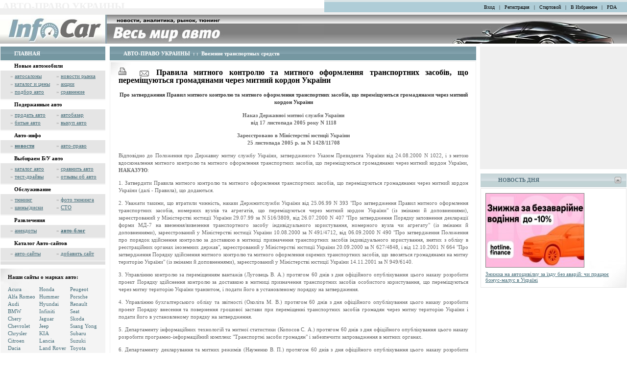

--- FILE ---
content_type: text/html; charset=windows-1251
request_url: http://www.infocar.com.ua/law_ukr/law_144.html
body_size: 22234
content:
<html>
<head>
<script>
  (function(i,s,o,g,r,a,m){i['GoogleAnalyticsObject']=r;i[r]=i[r]||function(){
  (i[r].q=i[r].q||[]).push(arguments)},i[r].l=1*new Date();a=s.createElement(o),
  m=s.getElementsByTagName(o)[0];a.async=1;a.src=g;m.parentNode.insertBefore(a,m)
  })(window,document,'script','https://www.google-analytics.com/analytics.js','ga');
  ga('create', 'UA-696667-18', 'auto');
  ga('send', 'pageview');
</script>
<meta http-equiv="Content-Type" content="text/html; charset=windows-1251" />
<title>Правила митного контролю та митного оформлення транспортних засобів, що переміщуються громадянами через митний кордон України - Авто-Право Украины.</title>
<meta name="description" content="Правила митного контролю та митного оформлення транспортних засобів, що переміщуються громадянами через митний кордон України. Ввезення транспортніх засобів / Ввезение транспортных средств. Все Авто-Право Украины. Законы, ПДД, билеты ГАИ Киевские и Харьковские, статьи, советы, консультация онлайн" />
<meta http-equiv="description" content="Правила митного контролю та митного оформлення транспортних засобів, що переміщуються громадянами через митний кордон України. Ввезення транспортніх засобів / Ввезение транспортных средств. Все Авто-Право Украины. Законы, ПДД, билеты ГАИ Киевские и Харьковские, статьи, советы, консультация онлайн" />
<meta name="keywords" content="право, авто-право, ГАИ, право Украины, ПДД, автоправо, законы Украины, закон Украины,, законодательство" />
<meta http-equiv="keywords" content="право, авто-право, ГАИ, право Украины, ПДД, автоправо, законы Украины, закон Украины,, законодательство" />
<META NAME="Robots" CONTENT="INDEX,FOLLOW" />
<META NAME="Document-state" CONTENT="Dynamic" />
<meta name="reply-to" content="10 days" />
<meta name="verify-v1" content="3UaYM+dbEVGwYMQ2CFa8Zzz5b7XiNkFYL2/hhD7WZbU=" />
<LINK href="//www.infocar.com.ua/css/style.css" type="text/css" rel="stylesheet" />
<LINK href="//www.infocar.com.ua/css/color1.css" type="text/css" rel="stylesheet" title="green"/>
<LINK href="//www.infocar.com.ua/css/color2.css" type="text/css" rel="alternate stylesheet" title="blue"/>
<LINK href="//www.infocar.com.ua/css/color3.css" type="text/css" rel="alternate stylesheet" title="pink"/>
<LINK href="//www.infocar.com.ua/css/color4.css" type="text/css" rel="alternate stylesheet" title="brown"/>
<script type="text/javascript" language="JavaScript" src="//www.infocar.com.ua/inc/java.js"></script>
<script type="text/javascript" language="JavaScript" src="//www.infocar.com.ua/inc/colors.js"></script>
<script type="text/javascript" language="JavaScript" src="//www.infocar.com.ua/inc/toggle.js"></script>
<script type="text/javascript" language="JavaScript" src="//www.infocar.com.ua/inc/login.js"></script>
<script type="text/javascript" language="JavaScript" src="//www.infocar.com.ua/inc/ajax.js"></script>
<script type="text/javascript" language="JavaScript" src="//www.infocar.com.ua/inc/update_jump_models.js"></script>
<script type="text/javascript" language="JavaScript" src="//www.infocar.com.ua/inc/comments.js"></script>   

<link rel="shortcut icon" href="/favicon.ico" />
<meta name='yandex-verification' content='5c0682c133073881' />
<meta name="google-site-verification" content="0FncMzfGEtcUxQYXuUMJIOXbQai0bE7_wi246KixbAU" />






<script async='async' src='https://www.googletagservices.com/tag/js/gpt.js'></script>
<script>
  var googletag = googletag || {};
  googletag.cmd = googletag.cmd || [];
</script>

<script type='text/javascript'>
	googletag.cmd.push(function() {
			if(document.getElementById('div-gpt-ad-1457943286414-0') || document.getElementById('vipbanner')){
				googletag.defineSlot('/118208757/infocar.ua_vip', [1000, 200], 'div-gpt-ad-1457943286414-0').addService(googletag.pubads());
			}
			googletag.defineSlot('/118208757/infocar.ua_premium', [[300, 250],[300, 600]], 'div-gpt-ad-1457943286414-1').addService(googletag.pubads());
			googletag.defineSlot('/118208757/infocar.ua_bottom', [1000, 250], 'div-gpt-ad-1457943286414-2').addService(googletag.pubads());
		googletag.pubads().enableSingleRequest();
		googletag.pubads().collapseEmptyDivs();
		googletag.enableServices();
	});
</script>
</head>
<body >
<div id="fotodiv" style="display:none; position:absolute; z-index:200;"></div>
<!--Подложка при открытии формы -->
<div class="FloatMask" style="display:none" id="FloatMaskLogin">&nbsp;</div>
<table width="100%" border="0" cellpadding="0" cellspacing="0">
  <tr>
    <td class="td1"><div class=td1div1><div class=td1div2><h1>АВТО-ПРАВО УКРАИНЫ</h1></div></div></td>
    <td class="top_menu" nowrap="nowrap"><a href="https://www.infocar.ua/account/login.html">Вход</a> | <a href="https://www.infocar.ua/account/register.html">Регистрация</a> | <a title="Сделать стартовой" rel="nofollow" href="#" onClick="this.style.behavior='url(#default#homepage)';this.setHomePage('https://www.infocar.ua'); return false;">Стартовой</a> | <a title="Добавить сайт в Избранное" href="#" rel="nofollow" onClick="if(b.ie){window.external.AddFavorite(document.location.href,document.title);return false}else if(b.moz||b.ns6){alert('Нажмите Ctrl-D');return false;}else if(b.opera)return true;else return false;">В Избранное</a> | <a rel="nofollow" href="https://m.infocar.ua/" target="_blank">PDA</a></td>
  </tr>
  <tr>
    <td class="top_logo"><a href="https://www.infocar.ua/"><img src="//www.infocar.com.ua/images/transp.gif" alt="автомобильный портал" width="500" height="59" border="0" /></a></td>
    <td class="top_car" align="right" style="text-align:right"><img src="//www.infocar.com.ua/images/car.jpg" alt="авто" width="466" height="59" /></td>
  </tr>
  <!--<tr>
    <td class="top_banner" rowspan="2"></td>
	<td class="top_car2" style="text-align:right"><img src="//www.infocar.com.ua/images/car2.jpg" alt="автомобиль" width="466" height="63"></td>
  </tr>
  <tr><td style="padding:5px 5px 0px 2px"><table width="100%" border="0" cellspacing="0" cellpadding="0">
    <tr>
      <td nowrap class="colormenu">Выберите цвет сайта: <img onMouseOver="this.src='//www.infocar.com.ua/images/colors.gif'" onMouseOut="if(!b.moz)this.src='//www.infocar.com.ua/images/colors2.gif'" src="//www.infocar.com.ua/images/colors2.gif" width="120" height="24" border="0" align="absmiddle" usemap="#Map">
        <map name="Map">
<area shape="rect" coords="4,4,28,22" alt="Бирюза" title="Бирюза" href="javascript:setActiveStyleSheet('green')">
<area shape="rect" coords="33,4,57,22" alt="Бирюза" title="Розовый" href="javascript:setActiveStyleSheet('pink')">
<area shape="rect" coords="62,4,86,22" alt="Бирюза" title="Индиго" href="javascript:setActiveStyleSheet('blue')">
<area shape="rect" coords="91,4,115,22" alt="Бирюза" title="Коричневый" href="javascript:setActiveStyleSheet('brown')">
</map> </td>
    </tr>
  </table></td></tr>-->
  <tr>
    <td colspan="2" class="all_content" >
    <!-- /118208757/infocar-vip-1000x200 -->
<div id='div-gpt-ad-1457943286414-0' style="margin:0 auto; width:100%; max-width:1000px; text-align:center">
<script type='text/javascript'>
	googletag.cmd.push(function(){
		googletag.display('div-gpt-ad-1457943286414-0'); 
		
	});
</script>
</div>
	<table width="100%" border="0" cellspacing="0" cellpadding="0">
      <tr>
        <td valign="top">
		<!--Меню -->		
		<table width="216" border="0" cellpadding="0" cellspacing="1">
          <tr>
            <td class="hat1"><a href="https://www.infocar.ua">ГЛАВНАЯ</a> </td>
          </tr>
          <tr><td class=mnu_td>
<a href=https://www.infocar.ua
>Новые автомобили</a>
</td></tr>
<tr><td class=submnutd><table><tr>
<td class=mnu_td2 >&raquo;&nbsp;<a  href=https://www.infocar.ua/avtosalon.html
>автосалоны</a></td>
<td class=mnu_td2 >&raquo;&nbsp;<a  href=https://news.infocar.ua/avtorynok/
>новости рынка</a></td>
</tr>
<tr><td class=mnu_td2 >&raquo;&nbsp;<a  href=https://www.infocar.ua/new-cars/
>каталог и цены</a></td>
<td class=mnu_td2 >&raquo;&nbsp;<a  href=https://www.infocar.ua/akcii.html
>акции</a></td>
</tr>
<tr><td class=mnu_td2 >&raquo;&nbsp;<a  href=https://www.infocar.ua/podbor/
>подбор авто</a></td>
<td class=mnu_td2 >&raquo;&nbsp;<a  href=https://www.infocar.ua/compare/
>сравнение</a></td>
</tr>
</table></td></tr>
<tr><td class=mnu_td>
<a href=https://avtobazar.infocar.ua
>Подержанные авто</a>
</td></tr>
<tr><td class=submnutd><table><tr>
<td class=mnu_td2 >&raquo;&nbsp;<a  href=https://avtobazar.infocar.ua/add/
>продать авто</a></td>
<td class=mnu_td2 >&raquo;&nbsp;<a  href=https://avtobazar.infocar.ua
>автобазар</a></td>
</tr>
<tr><td class=mnu_td2 >&raquo;&nbsp;<a  href=http://crash.infocar.com.ua
>битые авто</a></td>
<td class=mnu_td2 >&raquo;&nbsp;<a  href=https://avtobazar.infocar.ua/avtovykup.html
>выкуп авто</a></td>
</tr>
</table></td></tr>
<tr><td class=mnu_td>
Авто-инфо
</td></tr>
<tr><td class=submnutd><table><tr>
<td class=mnu_td2 >&raquo;&nbsp;<a  href=https://news.infocar.ua
><b>новости</b></a></td>
<td class=mnu_td2 >&raquo;&nbsp;<a  href=http://www.infocar.com.ua/law_ukr/
>авто-право</a></td>
</tr>
</table></td></tr>
<tr><td class=mnu_td>
Выбираем Б/У авто
</td></tr>
<tr><td class=submnutd><table><tr>
<td class=mnu_td2 >&raquo;&nbsp;<a  href=http://www.infocar.com.ua/catalog/
>каталог авто</a></td>
<td class=mnu_td2 >&raquo;&nbsp;<a  href=https://www.infocar.ua/compare/
>сравнить авто</a></td>
</tr>
<tr><td class=mnu_td2 >&raquo;&nbsp;<a  href=https://www.infocar.ua/test-drive/
>тест-драйвы</a></td>
<td class=mnu_td2 >&raquo;&nbsp;<a  href=https://www.infocar.ua/reviews/
>отзывы об авто</a></td>
</tr>
</table></td></tr>
<tr><td class=mnu_td>
Обслуживание
</td></tr>
<tr><td class=submnutd><table><tr>
<td class=mnu_td2 >&raquo;&nbsp;<a  href=http://tuning.infocar.com.ua/
>тюнинг</a></td>
<td class=mnu_td2 >&raquo;&nbsp;<a  href=http://www.infocar.com.ua/gallery/
>фото тюнинга</a></td>
</tr>
<tr><td class=mnu_td2 >&raquo;&nbsp;<a  href=http://shina.com.ua
>шины/диски</a></td>
<td class=mnu_td2 >&raquo;&nbsp;<a  href=https://www.infocar.ua/sto.html
>СТО</a></td>
</tr>
</table></td></tr>
<tr><td class=mnu_td>
Развлечения
</td></tr>
<tr><td class=submnutd><table><tr>
<td class=mnu_td2 >&raquo;&nbsp;<a  href=http://www.infocar.com.ua/humor/
>анекдоты</a></td>
<td class=mnu_td2 >&raquo;&nbsp;<a  href=http://blog.infocar.com.ua/
><b>авто-блог</b></a></td>
</tr>
</table></td></tr>
<tr><td class=mnu_td>
<a href=http://www.infocar.com.ua/sites/
>Каталог Авто-сайтов</a>
</td></tr>
<tr><td class=submnutd><table><tr>
<td class=mnu_td2 >&raquo;&nbsp;<a  href=http://www.infocar.com.ua/sites/
>авто-сайты</a></td>
<td class=mnu_td2 >&raquo;&nbsp;<a  href=http://www.infocar.com.ua/sites/add.html
>добавить сайт</a></td>
</tr>
</table></td></tr>

		  <tr><td class="sub_line"><img src="//www.infocar.com.ua/images/transp.gif"></td></tr>
        </table>
		<!--АвтоПоиск -->
<!--<table width="216" border="0" class="margin2" cellspacing="1" cellpadding="0">
  <tr>
    <td class="bg6 border1" align="center" valign="middle"><img vspace="8" hspace="11"  src="https://i.infocar.ua/images/k_2.gif" id="b_ap" class="hide_show_button"  onClick="toggle('h_ap','b_ap','all')"><a href="http://www.avtopoisk.ua/" target="_blank"><img src="https://i.infocar.ua/images/ap_logo.gif" width="97" height="24" style="margin-left:25px;" border="0"align="middle"></a></td>
  </tr>
</table>
<div id="h_ap">
<table width="216" border="0" cellspacing="1" cellpadding="0">
  <tr>
    <td class="border1 bg1" style="border-top:0px; border-left:0px" id="autopoisk_ic">АвтоПоиск</td>
  </tr>
  <tr><td class="sub_line"><img src="https://i.infocar.ua/images/transp.gif"></td></tr>
</table>
<script>
document.write('<scr' + 'ipt type="text/javascript" language="JavaScript" src="http://www.infocar.com.ua/avtopoisk/models.js"></scr' + 'ipt>');
document.write('<sc' + 'ript type="text/javascript" language="JavaScript" src="http://www.infocar.com.ua/avtopoisk/form_ic.js"></scr' + 'ipt>');
</script>
</div>
<script language="javascript">check_toggle('h_ap','b_ap','all')</script>-->
<!--Сайты о марках авто слева -->
<table width="100%" border="0" cellspacing="1" class="margin2">
<tr>
<td class="bg7" style="padding:11px 15px 11px 15px">
<strong class=black>Наши сайты о марках авто:</strong><br /><br />
		  <table width="100%" border="0" cellspacing="0" cellpadding="0">
            <tr>
              <td style="line-height:15px;" valign="top"><a class=nounder href="http://acura.infocar.com.ua">Acura</a><br />
                <a class=nounder href="http://alfaromeo.infocar.com.ua">Alfa Romeo</a><br />
                <a class=nounder href="http://audi.infocar.com.ua">Audi</a><br />
                <a class=nounder href="http://bmw.infocar.com.ua">BMW</a><br />
                <a class=nounder href="http://chery.infocar.com.ua">Chery</a><br />
                <a class=nounder href="http://chevrolet.infocar.com.ua">Chevrolet</a><br />
                <a class=nounder href="http://chrysler.infocar.com.ua">Chrysler</a><br />
                <a class=nounder href="http://citroen.infocar.com.ua">Citroen</a><br />
                <a class=nounder href="http://dacia.infocar.com.ua">Dacia</a><br />
                <a class=nounder href="http://daewoo.infocar.com.ua">Daewoo</a><br />
                <a class=nounder href="http://dodge.infocar.com.ua">Dodge</a><br />
                <a class=nounder href="http://fiat.infocar.com.ua">Fiat</a><br />
                <a class=nounder href="http://ford.infocar.com.ua">Ford</a><br />
                <a class=nounder href="http://geely.infocar.com.ua">Geely</a><br />
                <a class=nounder href="http://greatwall.infocar.com.ua">Great Wall</a></td>
              <td valign="top" style="line-height:15px;padding:0px 8px 0px 8px"><a class=nounder href="http://honda.infocar.com.ua">Honda</a><br />
                <a class=nounder href="http://hummer.infocar.com.ua">Hummer</a><br />
                <a class=nounder href="http://hyundai.infocar.com.ua">Hyundai</a><br />
                <a class=nounder href="http://infiniti.infocar.com.ua">Infiniti</a><br />
                <a class=nounder href="http://jaguar.infocar.com.ua">Jaguar</a><br />
                <a class=nounder href="http://jeep.infocar.com.ua">Jeep</a><br />
                <a class=nounder href="http://kia.infocar.com.ua">KIA</a><br />
                <a class=nounder href="http://lancia.infocar.com.ua">Lancia</a><br />
                <a class=nounder href="http://landrover.infocar.com.ua">Land Rover</a><br />
                <a class=nounder href="http://lexus.infocar.com.ua">Lexus</a><br />
                <a class=nounder href="http://mazda.infocar.com.ua">Mazda</a><br />
                <a class=nounder href="http://mercedes.infocar.com.ua">Mercedes</a><br />
                <a class=nounder href="http://mitsubishi.infocar.com.ua">Mitsubishi</a><br />
                <a class=nounder href="http://nissan.infocar.com.ua">Nissan</a><br />
                <a class=nounder href="http://opel.infocar.com.ua">Opel</a></td>
              <td valign="top" style="line-height:15px;"><a class=nounder href="http://peugeot.infocar.com.ua">Peugeot</a><br />
                <a class=nounder href="http://porsche.infocar.com.ua">Porsche</a><br />
                <a class=nounder href="http://renault.infocar.com.ua">Renault</a><br />
                <a class=nounder href="http://seat.infocar.com.ua">Seat</a><br />
                <a class=nounder href="http://skoda.infocar.com.ua">Skoda</a><br />
                <a class=nounder href="http://ssangyong.infocar.com.ua">Ssang Yong</a><br />
                <a class=nounder href="http://subaru.infocar.com.ua">Subaru</a><br />
                <a class=nounder href="http://suzuki.infocar.com.ua">Suzuki</a><br />
                <a class=nounder href="http://toyota.infocar.com.ua">Toyota</a><br />
                <a class=nounder href="http://volkswagen.infocar.com.ua">Volkswagen</a><br />
                <a class=nounder href="http://volvo.infocar.com.ua">Volvo</a><br />
                <a class=nounder href="http://vaz.infocar.com.ua">ВАЗ</a><br />
                <a class=nounder href="http://gaz.infocar.com.ua">ГАЗ</a><br />
                <a class=nounder href="http://zaz.infocar.com.ua">ЗАЗ</a><br />
                <a class=nounder href="http://uaz.infocar.com.ua">УАЗ</a></td>
         
            </tr>
          </table>
		  </td>
            </tr>
          </table>
		</td>
        <td width="100%" class="content_col">
        
        
        
        <table class="" width="100%" border="0" cellspacing="1" cellpadding="0">
          <tr>
            <td width="100%" colspan="3" align="left" class="hat1"><a href=/law_ukr/>АВТО-ПРАВО УКРАИНЫ</a> &nbsp;: :&nbsp; <a href=lawis_23.html>Ввезение транспортных средств</a></td>
          </tr>
		  </table><table width="100%" border="0" cellspacing="1" cellpadding="0" >
		  <tr><td>
        <table class="content" border="0" cellspacing="1" cellpadding="0">
          <tr>
            <td class="content bg4" colspan="2"><h1><a href="javascript:open_wind('/?print=2677&action=law',700,600,'print2677','yes','yes')"><img alt="Версия для печати" src="//www.infocar.com.ua/images/print.gif" width=16 height=16 border=0 /></a>
	<a href="mailto:?subject=Интересная новость&body=Правила митного контролю та митного оформлення транспортних засобів, що переміщуються громадянами через митний кордон України http://www.infocar.com.ua/law_ukr/law_144.html"><img hspace=15 align=absmiddle border=0 alt="Отправить другу" src="//www.infocar.com.ua/images/send.gif" width=19 height=13 /></a>Правила митного контролю та митного оформлення транспортних засобів, що переміщуються громадянами через митний кордон України</h1>
<H2 ALIGN=CENTER>Про затвердження Правил митного контролю та митного оформлення транспортних засобів, що переміщуються громадянами через митний кордон України </H2><P ALIGN=CENTER><B>Наказ Державної митної служби України</B><BR><B>від 17 листопада 2005 року N 1118 </B><P ALIGN=CENTER><B>Зареєстровано в Міністерстві юстиції України </B><BR><B>25 листопада 2005 р. за N 1428/11708 </B><P ALIGN=JUSTIFY>Відповідно до Положення про Державну митну службу України, затвердженого Указом Президента України від 24.08.2000 N 1022, і з метою вдосконалення митного контролю та митного оформлення транспортних засобів, що переміщуються громадянами через митний кордон України, <B>НАКАЗУЮ</B>: <P ALIGN=JUSTIFY>1. Затвердити Правила митного контролю та митного оформлення транспортних засобів, що переміщуються громадянами через митний кордон України (далі - Правила), що додаються. <P ALIGN=JUSTIFY>2. Уважати такими, що втратили чинність, накази Держмитслужби України від 25.06.99 N 393 "Про затвердження Правил митного оформлення транспортних засобів, номерних вузлів та агрегатів, що переміщуються через митний кордон України" (із змінами й доповненнями), зареєстрований у Міністерстві юстиції України 29.07.99 за N 516/3809, від 26.07.2000 N 407 "Про затвердження Порядку заповнення декларації форми МД-7 на ввезення/вивезення транспортного засобу індивідуального користування, номерного вузла чи агрегату" (із змінами й доповненнями), зареєстрований у Міністерстві юстиції України 10.08.2000 за N 491/4712, від 06.09.2000 N 490 "Про затвердження Положення про порядок здійснення контролю за доставкою в митниці призначення транспортних засобів індивідуального користування, знятих з обліку в реєстраційних органах іноземних держав", зареєстрований у Міністерстві юстиції України 20.09.2000 за N 627/4848, і від 12.10.2001 N 664 "Про затвердження Порядку здійснення митного контролю та митного оформлення окремих транспортних засобів, що ввозяться громадянами на митну територію України" (із змінами й доповненнями), зареєстрований у Міністерстві юстиції України 14.11.2001 за N 949/6140. <P ALIGN=JUSTIFY>3. Управлінню контролю за переміщенням вантажів (Луговець В. А.) протягом 60 днів з дня офіційного опублікування цього наказу розробити проект Порядку здійснення контролю за доставкою в митниці призначення транспортних засобів особистого користування, що переміщуються через митну територію України транзитом, і подати його в установленому порядку на затвердження. <P ALIGN=JUSTIFY>4. Управлінню бухгалтерського обліку та звітності (Околіта М. В.) протягом 60 днів з дня офіційного опублікування цього наказу розробити проект Порядку внесення та повернення грошової застави при переміщенні транспортних засобів громадян через митну територію України і подати його в установленому порядку на затвердження. <P ALIGN=JUSTIFY>5. Департаменту інформаційних технологій та митної статистики (Копосов С. А.) протягом 60 днів з дня офіційного опублікування цього наказу розробити програмно-інформаційний комплекс "Транспортні засоби громадян" і забезпечити запровадження в митних органах. <P ALIGN=JUSTIFY>6. Департаменту декларування та митних режимів (Науменко В. П.) протягом 60 днів з дня офіційного опублікування цього наказу розробити проект Порядку заповнення граф вантажної митної декларації при вивезенні громадянами транспортних засобів за межі митної території України для вільного обігу і подати його в установленому порядку на затвердження. <P ALIGN=JUSTIFY>7. Департаменту декларування та митних режимів (Науменко В. П.) та Юридичному департаменту (Мельник М. В.) забезпечити подання цього наказу на державну реєстрацію до Міністерства юстиції України. <P ALIGN=JUSTIFY>8. Прес-службі (Клочок В. П.) забезпечити висвітлення цього наказу в засобах масової інформації після його офіційного опублікування. <P ALIGN=JUSTIFY>9. Департаменту міжнародного митного співробітництва (Завтур Д. О.) інформувати Міністерство закордонних справ України та митні органи суміжних з Україною держав про вимоги цього наказу після його офіційного опублікування. <P ALIGN=JUSTIFY>10. Начальникам митниць інформувати громадян і заінтересовані організації після офіційного опублікування цього наказу про вимоги Правил, у тому числі шляхом висвітлення його в місцевих засобах масової інформації та на наочних інформаційних стендах у місцях розташування відповідних підрозділів митниці й у пунктах пропуску через державний кордон України. <P ALIGN=JUSTIFY>11. Установити, що цей наказ, крім пунктів 1 і 2, набирає чинності після його офіційного опублікування; пункти 1 і 2 - через 80 днів з дня його офіційного опублікування. <P ALIGN=JUSTIFY>12. Контроль за виконанням наказу покласти на першого заступника Голови Держмитслужби України Федорова О. О. <P ALIGN=JUSTIFY>&nbsp; <TABLE WIDTH=100%><TR><TD WIDTH=50%><P ALIGN=CENTER><B>Голова Держмитслужби України</B>&nbsp;</TD><TD WIDTH=50%><P ALIGN=CENTER><B>О. Б. Єгоров</B>&nbsp;</TD></TR></TABLE><BR CLEAR=All><P ALIGN=JUSTIFY>&nbsp; <TABLE ALIGN=RIGHT WIDTH=45%><TR><TD><P ALIGN=LEFT>ЗАТВЕРДЖЕНО<BR>наказом Державної митної служби України<BR>від 17 листопада 2005 р. N 1118 <P ALIGN=LEFT>Зареєстровано <BR>в Міністерстві юстиції України <BR>25 листопада 2005 р. за N 1428/11708&nbsp;</TD></TR></TABLE><BR CLEAR=All><H3 ALIGN=CENTER>Правила митного контролю та митного оформлення транспортних засобів, що переміщуються громадянами через митний кордон України </H3><H3 ALIGN=JUSTIFY>1. Загальні положення </H3><P ALIGN=JUSTIFY>1.1. Дія цих Правил поширюється на транспортні засоби (далі - ТЗ), що переміщуються через митний кордон України громадянами, які не є суб'єктами зовнішньоекономічної діяльності, для постійного користування (у тому числі з метою розкомплектування на запасні частини) на митній території України (за її межами) або з метою транзиту, а також тимчасово вивозяться за межі митної території України. <P ALIGN=JUSTIFY>Вимоги цих Правил не застосовуються за умови документального підтвердження, що транспортні засоби увозяться для особистого користування особами, зазначеними в статтях 287 - 290, 292 - 294 Митного кодексу України. <P ALIGN=JUSTIFY>1.2. Терміни, що вживаються в цих Правилах: <P ALIGN=JUSTIFY>власник ТЗ - громадянин, що відповідно до законів України має право власності на ТЗ, яке підтверджується документально; <P ALIGN=JUSTIFY>документи, що підтверджують право власності на ТЗ: <P ALIGN=JUSTIFY>а) придбані (отримані) у громадян чи підприємств, - засвідчені нотаріально в країні придбання або в консульських установах чи в посольствах України договори купівлі-продажу, міни чи дарування тощо; <P ALIGN=JUSTIFY>б) придбані у підприємств, - оформлені на відповідних бланках і завірені печатками цих осіб чи інших організацій та установ оригінали рахунків, чеків, рахунків-фактур, інвойсів, інших документів. У цих документах, крім чеків, згідно з формою відповідного бланка повинні бути зазначені дата продажу, номери шасі (рами), кузова (або ідентифікаційний номер), двигуна ТЗ, його модель і рік виготовлення, а також прізвище, ім'я, по батькові особи, якій продано ТЗ; <P ALIGN=JUSTIFY>в) технічні паспорти, технічні талони, сервісні книжки, реєстраційні свідоцтва та інші документи на ТЗ, видані вповноваженими органами країни придбання, із зазначенням власника ТЗ або відміткою про зняття ТЗ з обліку; <P ALIGN=JUSTIFY>ідентифікаційний номер ТЗ (далі - ідентифікаційний номер) - номер (Vehicle Identification Number - VIN) ТЗ, що є структурованим поєднанням буквено-цифрових символів і присвоюється виробником ТЗ з метою ідентифікації останнього та наноситься на деталі кузова, шасі (рами); <P ALIGN=JUSTIFY>квитанція МД-1 - уніфікована митна квитанція МД-1, на підставі якої здійснюються прийняття товарів на зберігання митним органом відповідно до законодавства, справляння митним органом з громадян платежів за ТЗ, що переміщуються цими громадянами через митний кордон України й підлягають оподаткуванню згідно із законодавством, а також справляння митним органом з громадян грошової застави у випадках, установлених законодавством. Форму квитанції МД-1 установлено Порядком застосування уніфікованої митної квитанції МД-1, затвердженим наказом Державної митної служби України від 04.01.2005 N 1, зареєстрованим у Міністерстві юстиції України 20.01.2005 за N 66/10346; <P ALIGN=JUSTIFY>митна декларація - документ, форму якого затверджено постановою Кабінету Міністрів України від 15.07.97 N 748 "Про перелік відомостей, що оголошуються громадянами за встановленою формою у разі переміщення ними через митний кордон України товарів та інших предметів" і в якому містяться відомості про предмети, що переміщуються громадянами через митний кордон України; <P ALIGN=JUSTIFY>номерний вузол - вузол, що класифікується за кодом 8706 або 8707 згідно з Українською класифікацією товарів зовнішньоекономічної діяльності (далі - УКТЗЕД), призначений для ТЗ за кодами 8701 - 8705 згідно з УКТЗЕД і при заміні якого реєстраційний орган робить у технічному паспорті (свідоцтві про реєстрацію) відмітку про його заміну; <P ALIGN=JUSTIFY>обставини непереборної сили - смерть власника ТЗ; стихійне лихо (пожежа, повінь, інше стихійне лихо чи сезонне природне явище, зокрема замерзання моря, проток, портів тощо, закриття шляхів, проток, каналів, перевалів); військові дії чи надзвичайний стан у регіоні, через який переміщується ТЗ; страйк; злочинні дії третіх осіб, спрямовані проти власника ТЗ; дорожня пригода за участю ТЗ, яка спричинила повне або часткове його пошкодження; неможливість подальшого руху ТЗ, якщо зсув або ожеледиця створює небезпеку чи загрозу дорожньому руху, життю чи здоров'ю людей або навколишньому середовищу; інші схожі за характером обставини чи події; <P ALIGN=JUSTIFY>посвідчення про реєстрацію ТЗ (далі - Посвідчення) - документ суворої звітності, що видається митницею власнику ТЗ (уповноваженій особі) для реєстрації цього ТЗ на ім'я особи, зазначеної в цьому документі, у відповідних реєстраційних органах у встановлений законодавством строк; <P ALIGN=JUSTIFY>постійне користування - розпорядження ТЗ, пропущеним митними органами України через митний кордон України для вільного обігу на митній території України (за її межами); <P ALIGN=JUSTIFY>транзит - переміщення ТЗ під митним контролем з одного пункту пропуску через державний кордон України (при ввезенні на митну територію України) в інший пункт пропуску через державний кордон України (при вивезенні за межі митної території України) у незмінному стані, крім природних утрат, у строк, визначений митним органом відправлення, і без використання з іншою метою, ніж була заявлена цьому митному органу; <P ALIGN=JUSTIFY>ТЗ - ТЗ, що класифікуються за кодами 8701, 8702, 8703, 8704, 8705, 8711 (крім мопедів, велосипедів з допоміжним мотором) або 8716 згідно з УКТЗЕД, і номерні вузли та агрегати до них; <P ALIGN=JUSTIFY>Інші терміни вживаються у цих Правилах у значеннях, установлених: <P ALIGN=JUSTIFY>Законом України "Про порядок ввезення (пересилання) в Україну, митного оформлення й оподаткування особистих речей, товарів та транспортних засобів, що ввозяться (пересилаються) громадянами на митну територію України" - громадяни, громадяни-резиденти, громадяни-нерезиденти, постійне місце проживання; <P ALIGN=JUSTIFY>Митним кодексом України - ввезення товарів і транспортних засобів на митну територію України (далі - ввезення), вивезення товарів і транспортних засобів за межі митної території України (далі - вивезення), вільний обіг, зона митного контролю, митний контроль, митне оформлення, переміщення товарів через митний кордон України у вантажних відправленнях (далі - переміщення через митний кордон України), переміщення товарів через митний кордон України в несупроводжуваному багажі (далі - переміщення через митний кордон України), переміщення товарів через митний кордон України в супроводжуваному багажі (далі - переміщення через митний кордон України), предмети, пропуск товарів і транспортних засобів через митний кордон України (далі - пропуск), підприємство, уповноважена особа; <P ALIGN=JUSTIFY>Положенням про вантажну митну декларацію, затвердженим постановою Кабінету Міністрів України від 09.06.97 N 574, - вантажна митна декларація. <P ALIGN=JUSTIFY>1.3. ТЗ для здійснення митного контролю та митного оформлення може бути пред'явлений митному органу як власником, так і вповноваженою особою. <P ALIGN=JUSTIFY>1.4. ТЗ, що переміщуються через митний кордон України громадянами, перебувають під митним контролем: <P ALIGN=JUSTIFY>при ввезенні для постійного користування - з моменту перетину митного кордону України до завершення митного оформлення; <P ALIGN=JUSTIFY>при ввезенні з метою транзиту - з моменту перетину митного кордону України до вивезення за межі митної території України; <P ALIGN=JUSTIFY>при вивезенні для постійного користування або тимчасово - з моменту пред'явлення митному органу та декларування до завершення митного оформлення та вивезення за межі митної території України. <P ALIGN=JUSTIFY>1.5. Сплата податків і зборів (обов'язкових платежів), нарахованих митним органом, здійснюється із застосуванням квитанції МД-1 у порядку, що встановлюється Держмитслужбою України. Порядок застосування уніфікованої митної квитанції МД-1 затверджено наказом Держмитслужби України від 04.01.2005 N 1 і зареєстровано в Міністерстві юстиції України 20.01.2005 за N 66/10346. <P ALIGN=JUSTIFY>1.6. Унесення та повернення грошової застави при ввезенні громадянами ТЗ з метою транзиту здійснюються в порядку, що визначається Держмитслужбою України. <P ALIGN=JUSTIFY>1.7. Власник ТЗ або уповноважена особа, які переміщують ТЗ через митний кордон України, пред'являють його митному органу й подають такі документи: <P ALIGN=JUSTIFY>що підтверджують право власності на ТЗ; <P ALIGN=JUSTIFY>що підтверджують право на надання пільг в оподаткуванні (у разі митного оформлення ТЗ з наданням пільг в оподаткуванні); <P ALIGN=JUSTIFY>інші документи, потрібні для митного оформлення ТЗ, подання яких митному органу передбачено законодавством України. <P ALIGN=JUSTIFY>1.8. Визначення року виготовлення ТЗ здійснюється на основі даних його виробника, що містяться в ідентифікаційному номері ТЗ. Міжнародною організацією стандартизації (ISO) з 1976 року запроваджено міжнародний стандарт ідентифікаційних позначень автомобіля ISO 3779, яким визначається ідентифікаційний номер ТЗ. Ідентифікаційний номер індивідуальний для кожного ТЗ. <P ALIGN=JUSTIFY>Більшість виробників ТЗ рік виготовлення зазначають у VIN 10-м символом у послідовності сімнадцяти знаків. Виняток становлять автомобілі "FORD" (виключно зібрані на підприємствах країн Європи), у яких знак року виготовлення в ідентифікаційному номері кузова зазначається 11-м символом, а 10-м - місяць. Разом з тим існують виробники, що зазначають рік виготовлення ТЗ знаком, розміщеним у іншому місці ідентифікаційного номера кузова ТЗ. Значна кількість марок і моделей ТЗ мають ідентифікаційний номер, у якому рік виготовлення не зазначається. До них належать "BMW", "MERCEDES", "NISSAN", "PEUGEOT", "RENAULT", "ROVER", "SEAT". <P ALIGN=JUSTIFY>У разі неможливості визначення року виготовлення ТЗ за ідентифікаційним номером за рік виготовлення приймається рік, що значиться в реєстраційних і технічних документах на ТЗ. <P ALIGN=JUSTIFY>При цьому календарна дата виготовлення ТЗ визначається за даними, зазначеними в технічних документах на ТЗ, реєстраційних документах відносно його першої реєстрації або ідентифікаційному номері. У разі неможливості встановлення календарної дати виготовлення ТЗ уважати такою останній день останнього місяця року, зазначеного в ідентифікаційному номері ТЗ. <P ALIGN=JUSTIFY>Датою початку користування ТЗ, що були в користуванні та ввозяться на митну територію України, уважається дата першої реєстрації ТЗ, визначена в реєстраційних документах, які видані вповноваженими державними органами та дають право експлуатувати ці ТЗ на постійній основі. У разі відсутності реєстраційних документів першої реєстрації ТЗ датою початку користування вважати перший день першого місяця року, зазначеного в ідентифікаційному номері ТЗ. <P ALIGN=JUSTIFY>За наявності обґрунтованих сумнівів щодо визначення року виготовлення ТЗ достовірність установлюється експертом, що має свідоцтво про право проведення експертних досліджень з відповідної експертної спеціальності та внесений до Реєстру атестованих судових експертів державних і підприємницьких структур та громадян Міністерства юстиції України. <P ALIGN=JUSTIFY>1.9. Не підлягає пропуску через митний кордон України ТЗ: <P ALIGN=JUSTIFY>номер кузова (або ідентифікаційний номер), шасі (рами) чи двигуна якого знищено, підроблено або не відповідає запису в реєстраційних документах; <P ALIGN=JUSTIFY>що ввозиться в Україну громадянином для постійного користування, не знятий з обліку в реєстраційних органах країни придбання або іншої країни; <P ALIGN=JUSTIFY>що вивозиться за межі України громадянином для постійного користування, не знятий з обліку в підрозділах МВС України, які відповідно до законодавства України вповноважені здійснювати державну реєстрацію та зняття з обліку ТЗ; <P ALIGN=JUSTIFY>увезення якого в Україну згідно із законодавством заборонено за віком або на який відсутні документи, що підтверджують право власності на ТЗ; <P ALIGN=JUSTIFY>що ввозиться в Україну для постійного користування й за який не сплачено податки та збори (обов'язкові платежі); <P ALIGN=JUSTIFY>який знято з обліку, увозиться з метою транзиту й за який не внесено грошову заставу. <P ALIGN=JUSTIFY>У разі виявлення ознак порушень митних правил посадова особа митного органу, яка здійснює митний контроль та митне оформлення ТЗ, уживає заходів відповідно до законодавства України з питань митної справи. <P ALIGN=JUSTIFY>1.10. ТЗ, не пропущені через митний кордон України внаслідок установлених заборон чи обмежень на їх увезення в Україну, а також несплати встановлених податків і зборів (обов'язкових платежів), підлягають вивезенню з території України або переданню на склад митного органу оформлення для зберігання відповідно до Митного кодексу України. <P ALIGN=JUSTIFY>1.11. У разі прийняття власником (уповноваженою особою) рішення про повернення в суміжну державу ТЗ, не пропущеного через митний кордон України, власник (уповноважена ним особа) заповнює два примірники митної декларації на вивезення такого ТЗ. <P ALIGN=JUSTIFY>Вивезення за межі митної території України ТЗ, не пропущеного через митний кордон України, проводиться виключно в тому пункті пропуску через державний кордон України, у якому цей ТЗ був заявлений до митного оформлення. <P ALIGN=JUSTIFY>Після завершення митного оформлення ТЗ для вивезення один примірник митної декларації з відмітками посадової особи митного органу про завершення митного оформлення передається власникові ТЗ (уповноваженій особі), другий примірник залишається в справах митного органу та підшивається до митної декларації чи зобов'язання про транзит разом з іншими документами (або їх копіями), на підставі яких проводилися митний контроль і митне оформлення при ввезенні ТЗ на митну територію України. <P ALIGN=JUSTIFY>Повернення ТЗ за рішенням власника (уповноваженої особи) здійснюється за умови відсутності в його діях ознак порушень митних правил. <P ALIGN=JUSTIFY>1.12. Митні органи для звітності та формування статистичних даних ведуть облік ТЗ, що переміщуються через митний кордон України і належать громадянам, із застосуванням Єдиної автоматизованої інформаційної системи Держмитслужби України (далі - ЄАІС). <P ALIGN=JUSTIFY>1.13. Формування вповноваженими посадовими особами митного органу електронних копій митних декларацій, зобов'язань про транзит здійснюється з використанням програмно-інформаційного комплексу (далі - ПІК) "Транспортні засоби громадян". <P ALIGN=JUSTIFY>За відсутності належних умов для застосування ПІК "Транспортні засоби громадян" ЄАІС безпосередньо під час оформлення ТЗ уповноваженій посадовій особі митного органу дозволяється вносити інформацію про оформлені протягом робочої зміни митні декларації, зобов'язання про транзит до відповідної бази даних митного органу за допомогою ПІК "Транспортні засоби громадян" і передавати її до ЄАІС протягом чотирьох годин після закінчення робочої зміни. <P ALIGN=JUSTIFY>1.14. У разі, якщо виробником при виготовленні ТЗ не застосовується ідентифікаційний номер відповідно до вимог міжнародного стандарту ISO 3779, до митних декларацій, письмових зобов'язань про транзит чи про доставку ТЗ до митного органу вноситься інформація про заводський номер кузова, шасі (рами), який використовується цим виробником. <P ALIGN=JUSTIFY>Для ТЗ, які не обладнані двигуном, відомості про номер і робочий об'єм двигуна до митних декларацій, письмових зобов'язань про транзит чи про доставку ТЗ до митного органу не вносяться. <P ALIGN=JUSTIFY>1.15. Електронні копії митних декларацій, зобов'язань про транзит чи про доставку ТЗ до митного органу передаються до ЄАІС засобами електронної пошти, а для внесення відміток до таких електронних копій використовуються оперативні канали зв'язку. У разі відсутності зв'язку з ЄАІС передання згаданих електронних копій чи внесення відміток до них здійснюється одразу після поновлення зв'язку з ЄАІС. <P ALIGN=JUSTIFY>У разі відсутності зв'язку з ЄАІС або при виявленні невідповідності ТЗ даним, заявленим у митній декларації, зобов'язанні про транзит чи про доставку ТЗ до митного органу, зазначеним у документах на цей ТЗ, а також наявним у ЄАІС, під час митного оформлення ТЗ, що вивозиться громадянином після транзиту, вирішення питання пропуску таких ТЗ через митний кордон України можливе за умови отримання засобами електронної пошти від митного органу, який здійснив митне оформлення ТЗ при ввезенні його на митну територію України, підтвердження даних митного оформлення цього ТЗ. Запити митних органів щодо підтвердження даних митного оформлення ТЗ, надіслані засобами електронної пошти до митного органу, який здійснив митне оформлення ТЗ при ввезенні його на митну територію України, розглядаються цим митним органом у строк, що не перевищує однієї години з моменту одержання запиту. <P ALIGN=JUSTIFY>Запит до ЄАІС для внесення відміток до електронної копії митної декларації, зобов'язання про транзит чи про доставку ТЗ до митного органу здійснюється за: <P ALIGN=JUSTIFY>кодом підрозділу, який здійснив митне оформлення ТЗ при його ввезенні на митну територію України, відповідно до Класифікатора митних органів України та їх структурних підрозділів, затвердженого наказом Держмитслужби України від 02.04.2004 N 233 (далі - Класифікатор); <P ALIGN=JUSTIFY>ідентифікаційним номером. У разі, якщо виробником ТЗ не застосовується ідентифікаційний номер відповідно до вимог міжнародного стандарту ISO 3779, то в запиті зазначається заводський номер кузова, шасі (рами), який використовується цим виробником; <P ALIGN=JUSTIFY>датою оформлення митної декларації, зобов'язання про транзит чи про доставку ТЗ до митного органу. <P ALIGN=JUSTIFY>1.16. Департамент інформаційних технологій та митної статистики Держмитслужби України забезпечує посадовим особам митного органу в межах їх повноважень доступ до ЄАІС. <P ALIGN=JUSTIFY>Перелік посадових осіб, які мають право вносити інформацію про оформлені митні декларації, зобов'язання про транзит чи про доставку ТЗ до митного органу до відповідної бази даних митного органу, використовувати ПІК "Транспортні засоби громадян" для формування електронних копій митних декларацій, зобов'язань про транзит чи про доставку ТЗ до митного органу, формувати із застосуванням цього ПІК звіти, а також передавати до<B> </B>ЄАІС інформацію про оформлені протягом певного періоду митні декларації, зобов'язання про транзит чи про доставку ТЗ до митного органу та вносити відмітки до їх електронних копій, затверджується наказом митного органу. <P ALIGN=JUSTIFY>Відповідальність за забезпечення внесення до відповідної бази даних митного органу інформації про оформлені митні декларації, зобов'язання про транзит чи про доставку ТЗ до митного органу, за дотримання строків її передання до ЄАІС, а також внесення відміток до електронних копій митних декларацій, зобов'язань про транзит чи про доставку ТЗ до митного органу покладається на керівників митних органів. <P ALIGN=JUSTIFY>1.17. Митні декларації, зобов'язання про транзит чи про доставку ТЗ до митного органу, вантажні митні декларації, квитанції МД-1, Акт про проведення митного огляду ТЗ, Посвідчення, а також копії документів, що подавалися для митного оформлення ТЗ, зберігаються в справах митного органу протягом установленого строку. <P ALIGN=JUSTIFY>1.18. Обмін інформацією між Держмитслужбою України та МВС України про ТЗ, оформлені митними органами, здійснюється в порядку, що встановлюється Держмитслужбою України та МВС України. <H3 ALIGN=JUSTIFY>2. Місце митного оформлення ТЗ </H3><P ALIGN=JUSTIFY>2.1. Митне оформлення ТЗ (крім ТЗ, визначених у пункті 2.2 цих Правил), що переміщуються громадянами через митний кордон України, проводиться в пункті пропуску через державний кордон України митним органом, у зоні діяльності якого розташований пункт пропуску через державний кордон України. <P ALIGN=JUSTIFY>2.2. Митне оформлення ТЗ, які: <P ALIGN=JUSTIFY>1) ввозяться (пересилаються) працівниками дипломатичної служби, які перебували за кордоном у довготермінових відрядженнях або проходили дипломатичну службу строком не менше одного року та повертаються в Україну; <P ALIGN=JUSTIFY>2) ввозяться громадянами при переселенні на постійне місце проживання в Україну; <P ALIGN=JUSTIFY>3) тимчасово перебувають на території України та декларуються громадянами для постійного користування на цій території, <P ALIGN=JUSTIFY>проводиться митним органом за місцем постійного проживання або тимчасового перебування таких громадян. <P ALIGN=JUSTIFY>2.3. Митний контроль і митне оформлення ТЗ здійснюються в зонах митного контролю. <P ALIGN=JUSTIFY>Переміщення ТЗ у зону митного контролю й за її межі можливе тільки з дозволу уповноваженої посадової особи митниці. <P ALIGN=JUSTIFY>Не допускається перебування в зоні митного контролю ТЗ, митне оформлення яких завершено. <H3 ALIGN=JUSTIFY>3. Митний контроль і митне оформлення ТЗ, що ввозяться для постійного користування на митній території України </H3><H3 ALIGN=JUSTIFY>3.1. Пропуск через митний кордон України </H3><P ALIGN=JUSTIFY>3.1.1. При ввезенні ТЗ на митну територію України його власник або уповноважена особа здійснює в установленому порядку декларування ТЗ і подає митному органу два примірники митної декларації та документи, зазначені в пункті 1.7 цих Правил. <P ALIGN=JUSTIFY>До підпункту 4.1 митної декларації, заповненої в установленому порядку, крім інших відомостей, уносяться такі дані про ТЗ: <P ALIGN=JUSTIFY>тип, марка та модель; <P ALIGN=JUSTIFY>колір; <P ALIGN=JUSTIFY>рік виготовлення й уведення в експлуатацію; <P ALIGN=JUSTIFY>ідентифікаційний номер, номери кузова, шасі (рами), двигуна; <P ALIGN=JUSTIFY>об'єм двигуна (куб. см); <P ALIGN=JUSTIFY>найменування, номери й дати видачі документів, на підставі яких здійснюється митне оформлення (документів, що підтверджують право власності на ТЗ, тощо). <P ALIGN=JUSTIFY>3.1.2. Якщо митне оформлення здійснюється з наданням пільг в оподаткуванні та квитанція МД-1 не заповнюється, то до пункту 4.1 митної декларації, крім інших відомостей, уносяться найменування, номери й дати видачі документів, що підтверджують право на надання пільг в оподаткуванні. <P ALIGN=JUSTIFY>3.1.3. Посадова особа митного органу здійснює митний огляд ТЗ, перевіряє та встановлює відповідність ідентифікаційного номера, номерів кузова, шасі (рами), двигуна, року виготовлення, кольору та дати введення в експлуатацію ТЗ даним, зазначеним у митній декларації, реєстраційних і технічних документах на ТЗ, а також проводить документальну перевірку факту реєстрації ТЗ уповноваженими державними реєстраційними органами за кордоном і приймає рішення про можливість здійснення митного оформлення ТЗ. <P ALIGN=JUSTIFY>3.1.4. Митне оформлення ТЗ здійснюється з обов'язковим складанням Акта про проведення митного огляду транспортного засобу, форму якого наведено в додатку 1 до цих Правил. Такий Акт підписується посадовою особою митного органу, що здійснила митний огляд, і власником ТЗ (уповноваженою особою), засвідчується відбитком особистої номерної печатки цієї посадової особи і залишається в справах митного органу разом з документами, на підставі яких було проведене митне оформлення. <P ALIGN=JUSTIFY>3.1.5. Уповноваженими посадовими особами митного органу здійснюється визначення коду ТЗ згідно з УКТЗЕД, а також митної вартості ТЗ для нарахування сум податків і зборів (обов'язкових платежів), які підлягають сплаті при митному оформленні ТЗ. <P ALIGN=JUSTIFY>3.1.6. При внесенні власником ТЗ (уповноваженою особою) сум належних податків і зборів (обов'язкових платежів) посадовою особою митного органу оформлюється квитанція МД-1. <P ALIGN=JUSTIFY>3.1.7. У графі "Для службових позначок" митної декларації посадовою особою митного органу вчиняється запис про суми платежів, сплачених при митному оформленні ТЗ, зазначаються номери квитанцій МД-1. У випадку, визначеному в підпункті 3.1.2 цих Правил, замість номерів квитанцій МД-1 та сум платежів зазначаються пункт частини першої статті 8 Закону України "Про порядок ввезення (пересилання) в Україну, митного оформлення й оподаткування особистих речей, товарів та транспортних засобів, що ввозяться (пересилаються) громадянами на митну територію України", на підставі якого були надані пільги в оподаткуванні, і код товару згідно з УКТЗЕД на рівні чотирьох знаків. <P ALIGN=JUSTIFY>3.1.8. Власникові ТЗ (уповноваженій особі) разом з оригіналами технічних та інших документів, що були підставою для митного оформлення, передаються другий примірник квитанції МД-1 (крім випадку, визначеного в підпункті 3.1.2 цих Правил), завірена посадовою особою митного органу копія Акта про проведення митного огляду транспортного засобу й примірник митної декларації. Другий примірник митної декларації залишається в справах митного органу. <P ALIGN=JUSTIFY>3.1.9. Виїзд ТЗ за межі зони митного контролю здійснюється на підставі оформлених у повному обсязі примірника митної декларації й другого примірника квитанції МД-1 (крім випадку, визначеного в підпункті 3.1.2 цих Правил). Завершення митного оформлення ТЗ, зазначеного в митній декларації, засвідчується в митній декларації відтиском особистої номерної печатки та підписом посадової особи митного органу. <P ALIGN=JUSTIFY>3.1.10. Електронні копії митної декларації та квитанції МД-1 протягом чотирьох годин з моменту оформлення ТЗ передаються уповноваженою посадовою особою митного органу до ЄАІС в установленому Держмитслужбою України порядку. <P ALIGN=JUSTIFY>При цьому до електронної копії митної декларації вносяться: <P ALIGN=JUSTIFY>дані про власника або уповноважену особу (якщо декларування здійснюється останньою): прізвище, ім'я та по батькові, країна постійного проживання, громадянство (підданство), серія й номер паспорта або іншого документа громадянина, що дає йому право на перетин державного кордону України; <P ALIGN=JUSTIFY>дані про ТЗ: тип, модель та марка, колір, рік виготовлення та введення в експлуатацію, ідентифікаційний номер, номери кузова, шасі (рами), двигуна, об'єм двигуна (куб. см); <P ALIGN=JUSTIFY>найменування, номери та дати видачі документів, що були підставою для здійснення митного оформлення (документів, що підтверджують право власності на ТЗ, тощо); <P ALIGN=JUSTIFY>номери квитанцій МД-1; <P ALIGN=JUSTIFY>суми сплачених платежів; <P ALIGN=JUSTIFY>дата митного оформлення; <P ALIGN=JUSTIFY>код підрозділу, який здійснив митне оформлення ТЗ при його ввезенні на митну територію України, відповідно до Класифікатора; <P ALIGN=JUSTIFY>номер особистої номерної печатки посадової особи митного органу, яка провела митне оформлення. <P ALIGN=JUSTIFY>3.1.11. Якщо митне оформлення здійснюється з наданням пільг в оподаткуванні та квитанція МД-1 не заповнюється, то до електронної копії митної декларації уносяться: <P ALIGN=JUSTIFY>дані про власника та уповноважену особу (якщо декларування здійснюється останньою): прізвище, ім'я та по батькові, країна постійного проживання, громадянство (підданство), серія й номер паспорта або іншого документа громадянина, що дає йому право на перетин державного кордону України; <P ALIGN=JUSTIFY>дані про ТЗ: тип, модель та марка, колір, рік виготовлення та введення в експлуатацію, ідентифікаційний номер, номери кузова, шасі (рами), двигуна, об'єм двигуна (куб. см); <P ALIGN=JUSTIFY>код товару згідно з УКТЗЕД на рівні чотирьох знаків; <P ALIGN=JUSTIFY>найменування, номери та дати видачі документів, що були підставою для здійснення митного оформлення (документів, що підтверджують право власності на ТЗ, право на надання пільг в оподаткуванні, тощо), а також пункт частини першої статті 8 Закону України "Про порядок ввезення (пересилання) в Україну, митного оформлення й оподаткування особистих речей, товарів та транспортних засобів, що ввозяться (пересилаються) громадянами на митну територію України", на підставі якого були надані пільги; <P ALIGN=JUSTIFY>дата митного оформлення; <P ALIGN=JUSTIFY>код підрозділу, який здійснив митне оформлення ТЗ при його ввезенні на митну територію України, відповідно до Класифікатора; <P ALIGN=JUSTIFY>номер особистої номерної печатки посадової особи митного органу, яка провела митне оформлення. <H3 ALIGN=JUSTIFY>3.2. Особливості митного контролю й митного оформлення ТЗ, що ввозяться для постійного користування на митній території України </H3><P ALIGN=JUSTIFY>3.2.1. ТЗ, що були зареєстровані у відповідних реєстраційних органах іноземних держав і ввозяться в Україну для постійного користування, повинні бути зняті з обліку в цих органах. <P ALIGN=JUSTIFY>3.2.2. Підтвердженням права на надання пільг в оподаткуванні, передбачених статтею 8 Закону України "Про порядок ввезення (пересилання) в Україну, митного оформлення й оподаткування особистих речей, товарів та транспортних засобів, що ввозяться (пересилаються) громадянами на митну територію України", є такі документи: <P ALIGN=JUSTIFY>підтвердження складу спадщини, відкритої за межами України на користь громадянина-резидента, органами, що вчиняють нотаріальні дії в країні її відкриття. Таке підтвердження підлягає легалізації в консульських установах України, що діють у відповідних країнах, якщо інше не встановлено міжнародним договором України, згоду на обов'язковість якого надано Верховною Радою України; <P ALIGN=JUSTIFY>паспорт громадянина України для виїзду за кордон зі штампом про зняття з постійного консульського обліку у зв'язку з переїздом в Україну, засвідчений гербовою печаткою консульської установи України за місцем попереднього постійного проживання громадянина України; <P ALIGN=JUSTIFY>паспортний документ громадянина іноземної держави на право виїзду за кордон з імміграційною візою на постійне проживання в Україні, виданою компетентним органом України, та/або посвідка на постійне проживання в Україні (при переселенні на постійне місце проживання в Україну громадян іноземної держави); <P ALIGN=JUSTIFY>довідка, видана Міністерством закордонних справ України, за підписом першого заступника Міністра закордонних справ України, а в разі його відсутності - одного із заступників відповідно до розподілу обов'язків, а також керівника фінансового підрозділу Міністерства закордонних справ України про суму коштів, що виплачуються працівникам дипломатичної служби України, які перебували за кордоном у довгостроковому відрядженні або проходили дипломатичну службу за кордоном строком не менше одного року та повертаються в Україну. <P ALIGN=JUSTIFY>3.2.3. Для вирішення питання надання пільг в оподаткуванні, передбачених статтею 8 Закону України "Про порядок ввезення (пересилання) в Україну, митного оформлення й оподаткування особистих речей, товарів та транспортних засобів, що ввозяться (пересилаються) громадянами на митну територію України", посадова особа митного органу, яка здійснює митне оформлення ТЗ, перевіряє в ЄАІС наявність даних про надання власникові цього ТЗ таких пільг при ввезенні ним для постійного користування інших ТЗ, що класифікуються в одній товарній позиції згідно з УКТЗЕД. У разі виявлення таких даних митне оформлення ТЗ, що класифікується в одній товарній позиції згідно з УКТЗЕД з раніше оформленим на цього громадянина ТЗ, здійснюється на загальних підставах. <P ALIGN=JUSTIFY>3.2.4. У випадках, визначених у підпунктах 1 та 2 пункту 2.2 цих Правил, для вирішення питання про направлення до митного органу за місцем проживання власника ТЗ для проведення митного оформлення, власник ТЗ або уповноважена особа подає митному органу на бланку митної декларації два примірники зобов'язання про доставку ТЗ до митного органу та документи, зазначені в пункті 1.7 цих Правил. <P ALIGN=JUSTIFY>Працівниками дипломатичної служби, які перебували за кордоном у довгострокових відрядженнях або проходили дипломатичну службу строком не менше одного року та повертаються в Україну, подається замість довідки, виданої Міністерством закордонних справ України, довідка дипломатичного представництва України за кордоном про повернення з довгострокового відрядження або після проходження дипломатичної служби. <P ALIGN=JUSTIFY>3.2.5. Особою, яка надає зобов'язання про доставку ТЗ до митного органу, заповнюються пункти 1, "Дата заповнення та особистий підпис" та підпункт 4.2 митної декларації, а до підпункту 4.1 митної декларації вноситься зобов'язання про доставку ТЗ у митний орган призначення такого змісту: "Зобов'язуюсь доставити цей транспортний засіб у ____________________________ митницю до "___" ____________ 200_ року. Про відповідальність згідно зі статтями 332, 336 Митного кодексу України в разі порушення цього зобов'язання ознайомлений". <P ALIGN=JUSTIFY>У пункті 1 митної декларації зазначаються такі дані про громадянина: <P ALIGN=JUSTIFY>прізвище, ім'я та по батькові; <P ALIGN=JUSTIFY>країна постійного проживання; <P ALIGN=JUSTIFY>громадянство (підданство); <P ALIGN=JUSTIFY>серія й номер паспорта або іншого документа громадянина, що дає йому право на перетин державного кордону України. <P ALIGN=JUSTIFY>У підпункті 4.2 митної декларації зазначаються такі дані про ТЗ: <P ALIGN=JUSTIFY>тип, марка та модель; <P ALIGN=JUSTIFY>колір; <P ALIGN=JUSTIFY>рік виготовлення й уведення в експлуатацію; <P ALIGN=JUSTIFY>ідентифікаційний номер, номери кузова, шасі (рами), двигуна; <P ALIGN=JUSTIFY>об'єм двигуна (куб. см); <P ALIGN=JUSTIFY>митний режим (ввезення). <P ALIGN=JUSTIFY>У пункті "Дата заповнення та особистий підпис" митної декларації громадянин власноручно проставляє дату надання зобов'язання про доставку ТЗ до митного органу, яка повинна збігатися з датою декларування, і особистий підпис. <P ALIGN=JUSTIFY>Інші пункти та підпункти митної декларації громадянином не заповнюються. <P ALIGN=JUSTIFY>3.2.6. Зобов'язання про доставку ТЗ до митного органу, заповнене відповідно до підпункту 3.2.5 цих Правил, засвідчується відтиском особистої номерної печатки та підписом посадової особи митного органу. У графі "Для службових позначок" посадова особа митного органу зазначає дату доставки ТЗ до митного органу за місцем проживання власника ТЗ. <P ALIGN=JUSTIFY>3.2.7. Посадова особа митного органу здійснює митний огляд ТЗ, перевіряє та встановлює відповідність ідентифікаційного номера, номерів кузова, шасі (рами), двигуна, року виготовлення, кольору та дати введення в експлуатацію ТЗ даним, зазначеним у митній декларації, реєстраційних та технічних документах на ТЗ, а також проводить документальну перевірку факту реєстрації ТЗ уповноваженими державними реєстраційними органами за кордоном і приймає рішення про можливість направлення ТЗ для проведення митного оформлення до митного органу за місцем проживання його власника. <P ALIGN=JUSTIFY>3.2.8. Особі, яка здійснила декларування, разом з оригіналами технічних та інших документів, що були підставою для митного оформлення, передається один примірник зобов'язання про доставку ТЗ до митного органу. Другий примірник зобов'язання про доставку ТЗ до митного органу залишається в митному органі. <P ALIGN=JUSTIFY>3.2.9. Виїзд ТЗ за межі зони митного контролю здійснюється на підставі зобов'язання про доставку ТЗ до митного органу, засвідченого відтиском особистої номерної печатки та підписом посадової особи митного органу. <P ALIGN=JUSTIFY>3.2.10. Електронна копія зобов'язання про доставку ТЗ до митного органу протягом чотирьох годин з моменту оформлення ТЗ передається уповноваженою посадовою особою митного органу до ЄАІС у встановленому Держмитслужбою України порядку. <P ALIGN=JUSTIFY>При цьому до електронної копії зобов'язання про доставку ТЗ до митного органу вносяться: <P ALIGN=JUSTIFY>дані про особу, яка надала зобов'язання про доставку ТЗ до митного органу: прізвище, ім'я та по батькові, країна постійного проживання, громадянство (підданство), серія й номер паспорта або іншого документа громадянина, що дає йому право на перетин державного кордону України; <P ALIGN=JUSTIFY>дані про ТЗ: тип, модель та марка, колір, рік виготовлення та введення в експлуатацію, ідентифікаційний номер, номери кузова, шасі (рами), двигуна, об'єм двигуна (куб. см); <P ALIGN=JUSTIFY>митний режим (ввезення); <P ALIGN=JUSTIFY>дата доставки ТЗ до митного органу; <P ALIGN=JUSTIFY>код митного органу, до якого направлено ТЗ для проведення митного оформлення, відповідно до Класифікатора; <P ALIGN=JUSTIFY>дата оформлення зобов'язання про доставку ТЗ до митного органу; <P ALIGN=JUSTIFY>код підрозділу, який здійснив оформлення зобов'язання про доставку ТЗ до митного органу, відповідно до Класифікатора; <P ALIGN=JUSTIFY>номер особистої номерної печатки посадової особи митниці, яка провела оформлення зобов'язання про доставку ТЗ до митного органу. <P ALIGN=JUSTIFY>Після завершення формування електронної копії письмового зобов'язання про доставку ТЗ до митного органу документи, які були підставою для оформлення цього зобов'язання та залишаються у справах митного органу, передаються до відділу контролю за доставкою товарів митного органу. <P ALIGN=JUSTIFY>3.2.11. Митне оформлення таких ТЗ здійснюється відповідно до пункту 3.1 та з урахуванням підпунктів 3.2.1 - 3.2.3, а видача Посвідчення - відповідно до глави 7 цих Правил. Крім документів, визначених у пункті 1.7 цих Правил, до митного оформлення громадянином подається зобов'язання про доставку ТЗ до митного органу, оформлене митним органом, у зоні діяльності якого розташований пункт пропуску через митний кордон України, через який здійснювалось ввезення ТЗ. <P ALIGN=JUSTIFY>3.2.12. Для митного оформлення ТЗ, який тимчасово перебуває на території України та декларується громадянином для постійного користування на цій території, власник ТЗ або уповноважена особа подає митному органу заяву довільної форми про проведення митного оформлення ТЗ для постійного користування на митній території України та видачу Посвідчення. До заяви додаються митна декларація, документи, що підтверджують право власності на ТЗ. <P ALIGN=JUSTIFY>У цьому разі під час митного оформлення застосовуються нормативно-правові акти та встановлені ними вікові та інші обмеження щодо ввезення ТЗ для постійного користування на митній території України, чинні на день прийняття митним органом митної декларації, у якій ТЗ задекларовано для постійного користування на цій території. Прийняття митної декларації до оформлення засвідчується відтиском штампа "Під митним контролем" на її зворотному боці. <P ALIGN=JUSTIFY>3.2.13. Митне оформлення таких ТЗ здійснюється відповідно до пункту 3.1 та з урахуванням підпунктів 3.2.1 - 3.2.3, 3.2.12, а видача Посвідчення - відповідно до глави 7 цих Правил. <H3 ALIGN=JUSTIFY>4. Митний контроль та митне оформлення ТЗ, що ввозяться на митну територію України з метою транзиту </H3><H3 ALIGN=JUSTIFY>4.1. Пропуск через митний кордон України </H3><P ALIGN=JUSTIFY>4.1.1. У разі ввезення ТЗ на митну територію України з метою транзиту його власник або уповноважена особа подає митному органу на бланку митної декларації два примірники зобов'язання про транзит та документи згідно з пунктом 1.7 цих Правил. <P ALIGN=JUSTIFY>4.1.2. Особою, яка надає зобов'язання, заповнюються: поле для зазначення режиму переміщення громадянина, пункти 1, "Дата заповнення та особистий підпис" та підпункт 4.2 митної декларації, а до підпункту 4.1 митної декларації вноситься письмове зобов'язання про вивезення ТЗ такого змісту: "Зобов'язуюсь вивезти цей транспортний засіб за межі митної території України в термін, визначений митним органом. Про відповідальність згідно зі статтею 349 Митного кодексу України в разі порушення цього зобов'язання ознайомлений". <P ALIGN=JUSTIFY>У полі для зазначення режиму переміщення громадянина закреслюється рамка з написом "транзит". <P ALIGN=JUSTIFY>У пункті 1 митної декларації зазначаються такі дані про громадянина: <P ALIGN=JUSTIFY>прізвище, ім'я та по батькові; <P ALIGN=JUSTIFY>країна постійного проживання; <P ALIGN=JUSTIFY>громадянство (підданство); <P ALIGN=JUSTIFY>серія й номер паспорта або іншого документа громадянина, що дає йому право на перетин державного кордону України. <P ALIGN=JUSTIFY>У підпункті 4.2 митної декларації зазначаються такі дані про ТЗ: <P ALIGN=JUSTIFY>тип, марка та модель; <P ALIGN=JUSTIFY>колір; <P ALIGN=JUSTIFY>рік виготовлення й уведення в експлуатацію; <P ALIGN=JUSTIFY>ідентифікаційний номер, номери кузова, шасі (рами), двигуна; <P ALIGN=JUSTIFY>об'єм двигуна (куб. см); <P ALIGN=JUSTIFY>митний режим (ввезення). <P ALIGN=JUSTIFY>У пункті "Дата заповнення та особистий підпис" громадянин власноручно проставляє дату надання зобов'язання про транзит, яка повинна збігатися з датою декларування, і особистий підпис. <P ALIGN=JUSTIFY>Інші пункти та підпункти митної декларації громадянином не заповнюються. <P ALIGN=JUSTIFY>4.1.3. Зобов'язання про транзит, заповнене відповідно до підпункту 4.1.2 цих Правил, засвідчується відтиском особистої номерної печатки та підписом посадової особи митного органу. У графі "Для службових позначок" посадова особа митного органу зазначає дату закінчення транзиту, а у випадку, визначеному в підпункті 4.1.5 цих Правил, також номер квитанції МД-1 і розмір грошової застави. <P ALIGN=JUSTIFY>4.1.4. Посадова особа митного органу здійснює митний огляд ТЗ, перевіряє та встановлює відповідність ідентифікаційного номера, номерів кузова, шасі (рами), двигуна, року виготовлення, кольору та дати введення в експлуатацію ТЗ даним, зазначеним у письмовому зобов'язанні про транзит, реєстраційних та технічних документах на ТЗ, а також проводить документальну перевірку факту реєстрації ТЗ уповноваженими державними реєстраційними органами за кордоном і приймає рішення про можливість здійснення митного оформлення ТЗ. <P ALIGN=JUSTIFY>4.1.5. Якщо ТЗ не зареєстровано постійно в уповноважених державних реєстраційних органах іноземних держав, то після внесення грошової застави в розмірі суми податків і зборів (обов'язкових платежів), що підлягають сплаті при ввезенні таких ТЗ на митну територію України для постійного користування, посадова особа митного органу оформлює квитанцію МД-1. <P ALIGN=JUSTIFY>У цьому разі митне оформлення ТЗ здійснюється з урахуванням підпунктів 3.1.3 - 3.1.7 цих Правил. <P ALIGN=JUSTIFY>4.1.6. Особі, яка здійснювала декларування, разом з оригіналами технічних та інших документів, що були підставою для митного оформлення ТЗ, передається один примірник зобов'язання про транзит, а у випадку, визначеному в підпункті 4.1.5 цих Правил, - другий примірник квитанції МД-1 і завірена посадовою особою митниці копія Акта про проведення митного огляду транспортного засобу. Другий примірник письмового зобов'язання про транзит залишається в митному органі. <P ALIGN=JUSTIFY>4.1.7. Виїзд ТЗ за межі зони митного контролю здійснюється на підставі зобов'язання про транзит, засвідченого відтиском особистої номерної печатки і підписом посадової особи митного органу, і другого примірника квитанції МД-1 (у випадку, визначеному у підпункті 4.1.5 цих Правил). <P ALIGN=JUSTIFY>4.1.8. Електронні копії зобов'язання про транзит і квитанції МД-1 не пізніше ніж протягом чотирьох годин з моменту оформлення ТЗ передаються уповноваженою посадовою особою митниці до ЄАІС у встановленому Держмитслужбою України порядку. <P ALIGN=JUSTIFY>При цьому до електронної копії зобов'язання про транзит вносяться: <P ALIGN=JUSTIFY>дані про особу, яка надала зобов'язання про транзит: прізвище, ім'я та по батькові, країна постійного проживання, громадянство (підданство), серія й номер паспорта або іншого документа громадянина, що дає йому право на перетин державного кордону України; <P ALIGN=JUSTIFY>дані про ТЗ: тип, модель та марка, колір, рік виготовлення та введення в експлуатацію, ідентифікаційний номер, номери кузова, шасі (рами), двигуна, об'єм двигуна (куб. см); <P ALIGN=JUSTIFY>номер квитанції МД-1 і розмір грошової застави (у разі внесення грошової застави); <P ALIGN=JUSTIFY>митний режим (ввезення); <P ALIGN=JUSTIFY>дата закінчення транзиту; <P ALIGN=JUSTIFY>дата митного оформлення; <P ALIGN=JUSTIFY>код підрозділу, який здійснив митне оформлення ТЗ при його ввезенні на митну територію України, відповідно до Класифікатора; <P ALIGN=JUSTIFY>номер особистої номерної печатки посадової особи митного органу, яка провела митне оформлення. <P ALIGN=JUSTIFY>Після завершення формування електронної копії зобов'язання про транзит документи, які були підставою для оформлення цього зобов'язання та залишаються в справах митного органу, передаються до відділу контролю за доставкою товарів митного органу. <P ALIGN=JUSTIFY>4.1.9. При вивезенні ТЗ, увезених з метою транзиту, особа, яка надала зобов'язання про транзит, подає митному органу документи, що підтверджують право власності на ТЗ, і оформлене при ввезенні цих ТЗ письмове зобов'язання про транзит. У разі внесення грошової застави при ввезенні ТЗ подаються також другий примірник квитанції МД-1 і завірена посадовою особою митниці копія Акта про проведення митного огляду транспортного засобу. <P ALIGN=JUSTIFY>4.1.10. Посадова особа митного органу здійснює митний огляд ТЗ, перевіряє та встановлює відповідність ідентифікаційного номера, номерів кузова, шасі (рами), двигуна, року виготовлення, кольору та дати введення в експлуатацію ТЗ даним, зазначеним у зобов'язанні про транзит, реєстраційних та технічних документах на ТЗ, а також проводить перевірку за наявними в ЄАІС даними дотримання терміну транзиту та приймає рішення про можливість здійснення пропуску ТЗ за межі митної території України. <P ALIGN=JUSTIFY>За відсутності зауважень посадова особа митного органу на зворотному боці зобов'язання про транзит вчиняє запис "Транзит, вивезення" і завіряє його відтиском особистої номерної печатки та підписом. <P ALIGN=JUSTIFY>Зобов'язання про транзит залишається у справах митниці і є підставою для зняття ТЗ з контролю. <P ALIGN=JUSTIFY>4.1.11. Протягом чотирьох годин з моменту пропуску ТЗ через митний кордон України при вивезенні ТЗ за межі митної території України уповноважена посадова особа митного органу передає до ЄАІС інформацію про: <P ALIGN=JUSTIFY>дату вивезення; <P ALIGN=JUSTIFY>код підрозділу, який здійснив пропуск ТЗ, відповідно до Класифікатора; <P ALIGN=JUSTIFY>номер особистої номерної печатки посадової особи митного органу, яка дозволила пропуск ТЗ через митний кордон України. <H3 ALIGN=JUSTIFY>4.2. Особливості митного контролю та митного оформлення ТЗ, що ввозяться на митну територію України з метою транзиту </H3><P ALIGN=JUSTIFY>4.2.1. Контроль за виконанням зобов'язання про транзит здійснюється митним органом, яким проводилося митне оформлення ТЗ при ввезенні його на митну територію України. <P ALIGN=JUSTIFY>4.2.2. Контроль за доставкою ТЗ, що переміщуються громадянами через митну територію України транзитом, здійснюється в порядку, установленому Держмитслужбою України. <P ALIGN=JUSTIFY>4.2.3. Граничний строк транзиту ТЗ через митну територію України не повинен перевищувати 10 діб. <H3 ALIGN=JUSTIFY>5. Митний контроль і митне оформлення ТЗ, що тимчасово вивозяться за межі митної території України </H3><H3 ALIGN=JUSTIFY>5.1. Пропуск через митний кордон України </H3><P ALIGN=JUSTIFY>5.1.1. У разі тимчасового вивезення ТЗ за межі митної території України його власник або уповноважена особа подає митному органу документи згідно з пунктом 1.7 цих Правил. <P ALIGN=JUSTIFY>5.1.2. Посадова особа митного органу здійснює митний огляд ТЗ, перевіряє та встановлює відповідність ідентифікаційного номера, номерів кузова, шасі (рами), двигуна, року виготовлення, кольору та дати введення в експлуатацію ТЗ даним, зазначеним у реєстраційних та технічних документах на ТЗ, а також проводить документальну перевірку факту постійної реєстрації ТЗ у підрозділах МВС України, які відповідно до законодавства України вповноважені здійснювати державну реєстрацію ТЗ, та відсутності тимчасової заборони на зняття з обліку цих ТЗ і приймає рішення про можливість здійснення пропуску ТЗ через митний кордон України. <P ALIGN=JUSTIFY>5.1.3. Особі, яка здійснила декларування, передаються оригінали технічних та інших документів, що були підставою для пропуску ТЗ через митний кордон України. <P ALIGN=JUSTIFY>5.1.4. У разі зворотного ввезення тимчасово вивезеного ТЗ його власник або уповноважена особа подає митному органу документи, що підтверджують право власності на ТЗ. <P ALIGN=JUSTIFY>5.1.5. Посадова особа митного органу здійснює митний огляд ТЗ, перевіряє та встановлює відповідність ідентифікаційного номера, номерів кузова, шасі (рами), двигуна, року виготовлення, кольору та дати введення в експлуатацію ТЗ даним, зазначеним у реєстраційних та технічних документах на ТЗ, і приймає рішення про можливість здійснення пропуску ТЗ через митний кордон України. <H3 ALIGN=JUSTIFY>5.2. Особливості митного контролю й митного оформлення ТЗ, що тимчасово вивозяться за межі митної території України </H3><P ALIGN=JUSTIFY>ТЗ, який тимчасово вивозиться за межі митної території України, повинен бути зареєстрований у підрозділах МВС України, які відповідно до законодавства України вповноважені здійснювати державну реєстрацію та зняття з обліку ТЗ, та повинен мати реєстраційні документи, номерні знаки та розпізнавальний знак держави, які відповідають чинним стандартам України та вимогам міжнародної Конвенції про дорожній рух. <H3 ALIGN=JUSTIFY>6. Митний контроль і митне оформлення ТЗ, що вивозяться за межі митної території України для постійного користування </H3><H3 ALIGN=JUSTIFY>6.1. Пропуск через митний кордон України </H3><P ALIGN=JUSTIFY>6.1.1. У разі вивезення ТЗ за межі митної території України його власник або уповноважена особа здійснює в установленому порядку декларування ТЗ і подає митному органу вантажну митну декларацію (крім випадків, визначених у пунктах 2, 3, 6 - 10 частини другої статті 250 Митного кодексу України), заповнену в установленому порядку, і документи згідно з пунктом 1.7 цих Правил. <P ALIGN=JUSTIFY>Порядок заповнення граф вантажної митної декларації при вивезенні громадянами ТЗ за межі митної території України для постійного користування визначається Держмитслужбою України. <P ALIGN=JUSTIFY>6.1.2. Митне оформлення проводиться відповідно до Порядку здійснення митного контролю й митного оформлення товарів із застосуванням вантажної митної декларації, затвердженого наказом Держмитслужби України від 20.04.2005 N 314 і зареєстрованого у Міністерстві юстиції України 27.04.2005 за N 439/10719. <P ALIGN=JUSTIFY>6.1.3. Виїзд ТЗ за межі зони митного контролю здійснюється на підставі оформленої вантажної митної декларації. <P ALIGN=JUSTIFY>6.1.4. Електронна копія вантажної митної декларації передається уповноваженою посадовою особою митного органу до ЄАІС у встановленому Держмитслужбою України порядку. <H3 ALIGN=JUSTIFY>6.2. Особливості митного контролю й митного оформлення ТЗ, що вивозяться за межі митної території України для постійного користування </H3><P ALIGN=JUSTIFY>6.2.1. ТЗ, який вивозиться за межі митної території України для постійного користування, повинен бути знятий з обліку в підрозділах МВС України, які відповідно до законодавства України вповноважені здійснювати державну реєстрацію та зняття з обліку ТЗ, та повинен мати реєстраційні документи з відміткою про зняття його з обліку, номерні знаки для разових поїздок та розпізнавальний знак держави, які відповідають чинним стандартам України та вимогам міжнародної Конвенції про дорожній рух. <P ALIGN=JUSTIFY>6.2.2. У разі вивезення ТЗ за межі митної території України у випадках, визначених у пунктах 2, 3, 6 - 10 частини другої статті 250 Митного кодексу України, його власник або уповноважена особа здійснює в установленому порядку декларування ТЗ і подає митному органу два примірники митної декларації, заповненої в установленому порядку, і документи згідно з пунктом 1.7 цих Правил. <P ALIGN=JUSTIFY>До підпункту 4.1 митної декларації, крім інших відомостей, уносяться такі дані про ТЗ: <P ALIGN=JUSTIFY>тип, марка та модель; <P ALIGN=JUSTIFY>колір; <P ALIGN=JUSTIFY>рік виготовлення та введення в експлуатацію; <P ALIGN=JUSTIFY>ідентифікаційний номер, номери кузова, шасі (рами), двигуна; <P ALIGN=JUSTIFY>об'єм двигуна (куб. см); <P ALIGN=JUSTIFY>найменування, номери й дати видачі документів, на підставі яких здійснюється митне оформлення (документів, що підтверджують право власності на ТЗ, тощо). <P ALIGN=JUSTIFY>6.2.3. Посадова особа митного органу здійснює митний огляд ТЗ, перевіряє та встановлює відповідність ідентифікаційного номера, номерів кузова, шасі (рами), двигуна, року виготовлення, кольору та дати введення в експлуатацію ТЗ даним, зазначеним у митній декларації, реєстраційних та технічних документах на ТЗ, а також проводить документальну перевірку факту зняття з обліку ТЗ у підрозділах МВС України, які відповідно до законодавства України вповноважені здійснювати державну реєстрацію та зняття з обліку ТЗ, і приймає рішення про можливість здійснення митного оформлення ТЗ. <P ALIGN=JUSTIFY>6.2.4. Власникові ТЗ (уповноваженій особі) разом з оригіналами технічних та інших документів, що були підставою для митного оформлення ТЗ, передається примірник митної декларації. Другий примірник митної декларації залишається в справах митного органу. <P ALIGN=JUSTIFY>6.2.5. Виїзд ТЗ за межі зони митного контролю здійснюється на підставі оформленої в повному обсязі митної декларації. Завершення митного оформлення ТЗ засвідчується в митній декларації відтиском особистої номерної печатки та підписом посадової особи митного органу. <P ALIGN=JUSTIFY>6.2.6. Електронна копія митної декларації протягом чотирьох годин з моменту оформлення ТЗ передається уповноваженою посадовою особою митного органу до ЄАІС у встановленому Держмитслужбою України порядку. <P ALIGN=JUSTIFY>При цьому до електронної копії митної декларації вносяться: <P ALIGN=JUSTIFY>дані про власника або уповноважену особу (якщо декларування здійснюється останньою): прізвище, ім'я та по батькові, країна постійного проживання, громадянство (підданство), серія й номер паспорта або іншого документа громадянина, що дає йому право на перетин державного кордону України; <P ALIGN=JUSTIFY>дані про ТЗ: тип, модель та марка, колір, рік виготовлення та введення в експлуатацію, ідентифікаційний номер, номери кузова, шасі (рами), двигуна, об'єм двигуна (куб. см); <P ALIGN=JUSTIFY>найменування, номери й дати видачі документів, що були підставою для здійснення митного оформлення (документів, що підтверджують право власності на ТЗ, тощо); <P ALIGN=JUSTIFY>митний режим (вивезення); <P ALIGN=JUSTIFY>дата митного оформлення; <P ALIGN=JUSTIFY>код підрозділу, який здійснив митне оформлення ТЗ, відповідно до Класифікатора; <P ALIGN=JUSTIFY>номер особистої номерної печатки посадової особи митного органу, яка провела митне оформлення. <H3 ALIGN=JUSTIFY>7. Видача Посвідчення </H3><P ALIGN=JUSTIFY>7.1. Видача Посвідчення проводиться відповідним підрозділом митниці, у зоні діяльності якої постійно або тимчасово проживає власник ТЗ (або має намір проживати власник ТЗ, який є громадянином-нерезидентом), за винятком випадків, визначених законодавством. <P ALIGN=JUSTIFY>7.2. Для отримання Посвідчення власник ТЗ (уповноважена особа) пред'являє ТЗ митному органу й подає заяву, форму якої наведено в додатку 2 до цих Правил. <P ALIGN=JUSTIFY>7.3. Підставою для оформлення Посвідчення є такі документи: <P ALIGN=JUSTIFY>примірник оформленої митної декларації; <P ALIGN=JUSTIFY>другий примірник квитанції МД-1, що підтверджує сплату митних та інших обов'язкових платежів при митному оформленні ТЗ (крім випадків ввезення ТЗ для постійного користування на митній території України з наданням пільг в оподаткуванні); <P ALIGN=JUSTIFY>що підтверджують право власності на ТЗ; <P ALIGN=JUSTIFY>що підтверджують право на надання пільг в оподаткуванні (у разі ввезення ТЗ для постійного користування на митній території України з наданням пільг в оподаткуванні); <P ALIGN=JUSTIFY>завірена посадовою особою митного органу оформлення копія Акта про проведення митного огляду транспортного засобу; <P ALIGN=JUSTIFY>інші документи, потрібні для митного оформлення ТЗ, подання яких митному органу передбачено законодавством України (закордонний паспорт, паспорт громадянина тощо). <P ALIGN=JUSTIFY>7.4. Після перевірки документів на ТЗ уповноважена посадова особа митного органу здійснює в оперативному режимі запит до ЄАІС і звіряє дані, зазначені в поданих відповідно до пункту 7.3 цих Правил документах, з даними про цей ТЗ, що містяться в ЄАІС. <P ALIGN=JUSTIFY>7.5. Посадова особа митного органу здійснює митний огляд ТЗ, перевіряє та встановлює відповідність ідентифікаційного номера, номерів кузова, шасі (рами), двигуна, року виготовлення, кольору та дати введення в експлуатацію ТЗ даним, зазначеним у поданих відповідно до пункту 7.3 цих Правил документах. <P ALIGN=JUSTIFY>За відсутності зауважень посадова особа митного органу вчиняє в митній декларації запис "Звірення проведено, зауважень немає", який завіряється підписом й відтиском особистої номерної печатки цієї посадової особи. У разі виявлення невідповідностей митний орган направляє митному органу, який провів митне оформлення ТЗ, повідомлення про потребу проведення перевірки та вжиття відповідних заходів до посадових осіб, що провели митне оформлення. <P ALIGN=JUSTIFY>7.6. Якщо митне оформлення ТЗ було здійснене з наданням пільг в оподаткуванні, то комісією, створеною згідно з наказом митного органу, проводиться перевірка обґрунтованості надання таких пільг. <P ALIGN=JUSTIFY>До складу комісії включаються посадові особи підрозділу, яким здійснюється контроль за нарахуванням та стягненням податків і зборів (обов'язкових платежів), підрозділу боротьби з контрабандою та порушеннями митних правил і підрозділу власної безпеки. За рішенням начальника митного органу до складу комісії можуть бути включені інші посадові особи митного органу. <P ALIGN=JUSTIFY>Висновок комісії відображається у вигляді резолюції кожного з членів комісії на заяві громадянина. <P ALIGN=JUSTIFY>У разі виявлення необґрунтованого надання пільг в оподаткуванні при митному оформленні ТЗ вирішується питання стягнення належних податків і зборів (обов'язкових платежів) та заведення справи про порушення митних правил. До митниці, яка проводила митне оформлення ТЗ, направляється повідомлення щодо потреби проведення перевірки й ужиття відповідних заходів до посадових осіб, що провели митне оформлення. <P ALIGN=JUSTIFY>7.7. У разі невідповідності даних, зазначених у документах, визначених у пункті 7.3 цих Правил, даним, що містяться в ЄАІС, митний орган уживає заходів для з'ясування обставин митного оформлення ТЗ. <P ALIGN=JUSTIFY>7.8. До Посвідчення посадовою особою митного органу вносяться відмітки про обмеження щодо передання ТЗ його власником у володіння та/або користування, та/або розпорядження іншим громадянам чи підприємствам без сплати належних податків і зборів (обов'язкових платежів) при наданні пільг з оподаткування ТЗ, що ввозиться для постійного користування на митній території України. <P ALIGN=JUSTIFY>7.9. Посвідчення виписується у двох примірниках. Перший примірник разом з документами, що підтверджують право власності на ТЗ (право користування ним), реєстраційними й технічними документами, митною декларацією видається власникові ТЗ для подання до підрозділів МВС України, які відповідно до законодавства України вповноважені здійснювати державну реєстрацію та зняття з обліку ТЗ. <P ALIGN=JUSTIFY>У митній декларації, а також у реєстраційних і технічних документах учиняється запис "Видано Посвідчення від "___" ____________ 200_ року N _______", який завіряється відтиском особистої номерної печатки посадової особи митного органу, яка видала Посвідчення. <P ALIGN=JUSTIFY>Другий примірник Посвідчення разом із заявою власника ТЗ (уповноваженої особи), завіреною посадовою особою митного органу оформлення копією Акта про проведення митного огляду транспортного засобу, другим примірником квитанції МД-1 і ксерокопіями інших документів, зазначених у пункті 7.3 цих Правил, архівується й зберігається в справах митного органу протягом установленого строку. <P ALIGN=JUSTIFY>7.10. Електронна копія Посвідчення протягом чотирьох годин з моменту його оформлення передається уповноваженою посадовою особою митного органу до ЄАІС у встановленому Держмитслужбою України порядку. <P ALIGN=JUSTIFY>Номер і дата видачі Посвідчення вносяться до електронної копії митної декларації, оформленої при ввезенні ТЗ на митну територію України для постійного користування, що міститься в ЄАІС. <P ALIGN=JUSTIFY>&nbsp; <TABLE WIDTH=100%><TR><TD WIDTH=50%><P ALIGN=CENTER><B>Директор Департаменту </B><BR><B>декларування та митних режимів</B></TD><TD WIDTH=50%><P ALIGN=CENTER><B>&nbsp;</B><BR><B>В. П. Науменко</B>&nbsp;</TD></TR></TABLE><BR CLEAR=All><P ALIGN=JUSTIFY>&nbsp; <TABLE ALIGN=RIGHT WIDTH=45%><TR><TD><P ALIGN=LEFT>Додаток 1<BR>до Правил митного контролю та митного оформлення транспортних засобів, що переміщуються громадянами через митний кордон України <P ALIGN=LEFT>Форма&nbsp;</TD></TR></TABLE><BR CLEAR=All><H3 ALIGN=CENTER>Акт<BR>про проведення митного огляду транспортного засобу </H3><TABLE ALIGN=CENTER WIDTH=700><TR><TD WIDTH=42%><P ALIGN=LEFT>N ____________&nbsp;</TD><TD WIDTH=58%><P ALIGN=RIGHT>"___" ____________ 20__ року&nbsp;</TD></TR></TABLE><BR CLEAR=All><TABLE ALIGN=CENTER WIDTH=700><TR><TD><P ALIGN=JUSTIFY>Огляд проведено ______________________________________________________________________<BR>&nbsp; &nbsp; &nbsp; &nbsp; &nbsp; &nbsp; &nbsp; &nbsp; &nbsp; &nbsp; &nbsp; &nbsp; &nbsp; &nbsp; &nbsp; &nbsp; &nbsp; &nbsp; &nbsp; &nbsp; &nbsp; &nbsp; &nbsp; &nbsp; &nbsp; &nbsp; &nbsp; &nbsp; &nbsp; &nbsp; &nbsp; &nbsp; &nbsp; &nbsp; &nbsp; &nbsp;(посада, прізвище, ініціали уповноваженої посадової особи митного&nbsp;<BR>&nbsp; &nbsp; &nbsp; &nbsp; &nbsp; &nbsp; &nbsp; &nbsp; &nbsp; &nbsp; &nbsp; &nbsp; &nbsp; &nbsp; &nbsp; &nbsp; &nbsp; &nbsp; &nbsp; &nbsp; &nbsp; &nbsp; &nbsp; &nbsp; &nbsp; &nbsp; &nbsp; &nbsp; &nbsp; &nbsp; &nbsp; &nbsp; &nbsp; &nbsp; &nbsp; &nbsp; &nbsp; &nbsp; &nbsp; &nbsp; &nbsp; &nbsp; &nbsp; &nbsp; &nbsp; &nbsp; &nbsp; &nbsp; &nbsp; &nbsp; &nbsp; органу, що провела митний огляд)&nbsp;<P ALIGN=JUSTIFY>Власник ТЗ ___________________________________________________________________________<BR>&nbsp; &nbsp; &nbsp; &nbsp; &nbsp; &nbsp; &nbsp; &nbsp; &nbsp; &nbsp; &nbsp; &nbsp; &nbsp; &nbsp; &nbsp; &nbsp; &nbsp; &nbsp; &nbsp; &nbsp; &nbsp; &nbsp; &nbsp; &nbsp; &nbsp; &nbsp; &nbsp; &nbsp; &nbsp; &nbsp; &nbsp; &nbsp; &nbsp; &nbsp; &nbsp; &nbsp; &nbsp; &nbsp; &nbsp; &nbsp; &nbsp; &nbsp; &nbsp; &nbsp; &nbsp; &nbsp; &nbsp; &nbsp; &nbsp; &nbsp; &nbsp; &nbsp; &nbsp; &nbsp; &nbsp; &nbsp; (прізвище, ініціали)&nbsp;<P ALIGN=JUSTIFY>Тип ТЗ: вантажний, пасажирський, вантажопасажирський, легковий, інше:<BR>_____________________________________________________________________________________ <P ALIGN=JUSTIFY>Код ТЗ за УКТ ЗЕД ____________________________________________________________________ <P ALIGN=JUSTIFY>Марка, модель ТЗ ______________________________ Рік виготовлення ________________________ <P ALIGN=JUSTIFY>Ідентифікаційний номер, номери кузова, шасі (рами)&nbsp;</TD></TR></TABLE><BR CLEAR=All><TABLE BORDER ALIGN=CENTER WIDTH=700><TR><TD WIDTH=6%><P ALIGN=CENTER>1&nbsp;</TD><TD WIDTH=6%><P ALIGN=CENTER>2&nbsp;</TD><TD WIDTH=6%><P ALIGN=CENTER>3&nbsp;</TD><TD WIDTH=6%><P ALIGN=CENTER>4&nbsp;</TD><TD WIDTH=6%><P ALIGN=CENTER>5&nbsp;</TD><TD WIDTH=6%><P ALIGN=CENTER>6&nbsp;</TD><TD WIDTH=6%><P ALIGN=CENTER>7&nbsp;</TD><TD WIDTH=6%><P ALIGN=CENTER>8&nbsp;</TD><TD WIDTH=6%><P ALIGN=CENTER>9&nbsp;</TD><TD WIDTH=6%><P ALIGN=CENTER>10&nbsp;</TD><TD WIDTH=6%><P ALIGN=CENTER>11&nbsp;</TD><TD WIDTH=6%><P ALIGN=CENTER>12&nbsp;</TD><TD WIDTH=6%><P ALIGN=CENTER>13&nbsp;</TD><TD WIDTH=6%><P ALIGN=CENTER>14&nbsp;</TD><TD WIDTH=6%><P ALIGN=CENTER>15&nbsp;</TD><TD WIDTH=6%><P ALIGN=CENTER>16&nbsp;</TD><TD WIDTH=6%><P ALIGN=CENTER>17&nbsp;</TD></TR><TR><TD WIDTH=6%><P ALIGN=LEFT>&nbsp;&nbsp;</TD><TD WIDTH=6%><P ALIGN=LEFT>&nbsp;&nbsp;</TD><TD WIDTH=6%><P ALIGN=LEFT>&nbsp;&nbsp;</TD><TD WIDTH=6%><P ALIGN=LEFT>&nbsp;&nbsp;</TD><TD WIDTH=6%><P ALIGN=LEFT>&nbsp;&nbsp;</TD><TD WIDTH=6%><P ALIGN=LEFT>&nbsp;&nbsp;</TD><TD WIDTH=6%><P ALIGN=LEFT>&nbsp;&nbsp;</TD><TD WIDTH=6%><P ALIGN=LEFT>&nbsp;&nbsp;</TD><TD WIDTH=6%><P ALIGN=LEFT>&nbsp;&nbsp;</TD><TD WIDTH=6%><P ALIGN=LEFT>&nbsp;&nbsp;</TD><TD WIDTH=6%><P ALIGN=LEFT>&nbsp;&nbsp;</TD><TD WIDTH=6%><P ALIGN=LEFT>&nbsp;&nbsp;</TD><TD WIDTH=6%><P ALIGN=LEFT>&nbsp;&nbsp;</TD><TD WIDTH=6%><P ALIGN=LEFT>&nbsp;&nbsp;</TD><TD WIDTH=6%><P ALIGN=LEFT>&nbsp;&nbsp;</TD><TD WIDTH=6%><P ALIGN=LEFT>&nbsp;&nbsp;</TD><TD WIDTH=6%><P ALIGN=LEFT>&nbsp;&nbsp;</TD></TR></TABLE><BR CLEAR=All><TABLE ALIGN=CENTER WIDTH=700><TR><TD><P ALIGN=JUSTIFY>Двигун N _________________, об'єм ________________ см<SUP>3</SUP>, бензин, дизель _________________ <P ALIGN=JUSTIFY>Показник спідометра __________________________________________________________ км<BR>&nbsp; &nbsp; &nbsp; &nbsp; &nbsp; &nbsp; &nbsp; &nbsp; &nbsp; &nbsp; &nbsp; &nbsp; &nbsp; &nbsp; &nbsp; &nbsp; &nbsp; &nbsp; &nbsp; &nbsp; &nbsp; &nbsp; &nbsp; &nbsp; &nbsp; &nbsp; &nbsp; &nbsp; &nbsp; &nbsp; &nbsp; &nbsp; &nbsp; &nbsp; &nbsp; &nbsp; &nbsp; &nbsp; &nbsp; &nbsp;(заповнюється цифрами та словами)&nbsp;<P ALIGN=JUSTIFY>Колір ТЗ&nbsp;&nbsp;&nbsp;&nbsp;&nbsp;&nbsp;&nbsp;&nbsp;&nbsp;&nbsp;&nbsp;&nbsp;&nbsp;&nbsp;&nbsp; &nbsp; &nbsp; &nbsp; &nbsp; &nbsp;________________________________________________________&nbsp;</TD></TR></TABLE><BR CLEAR=All><P ALIGN=JUSTIFY>Тип кузова: <TABLE BORDER WIDTH=100%><TR><TD WIDTH=34%><P ALIGN=LEFT>Седан&nbsp;</TD><TD WIDTH=14%><P ALIGN=CENTER>&nbsp;&nbsp;</TD><TD WIDTH=37%><P ALIGN=LEFT>Фаетон-універсал&nbsp;</TD><TD WIDTH=14%><P ALIGN=CENTER>&nbsp;&nbsp;</TD></TR><TR><TD WIDTH=34%><P ALIGN=LEFT>Седан-хардтоп&nbsp;</TD><TD WIDTH=14%><P ALIGN=CENTER>&nbsp;&nbsp;</TD><TD WIDTH=37%><P ALIGN=LEFT>Кабріолет&nbsp;</TD><TD WIDTH=14%><P ALIGN=CENTER>&nbsp;&nbsp;</TD></TR><TR><TD WIDTH=34%><P ALIGN=LEFT>Купе&nbsp;</TD><TD WIDTH=14%><P ALIGN=CENTER>&nbsp;&nbsp;</TD><TD WIDTH=37%><P ALIGN=LEFT>Кабріолет-лімузин&nbsp;</TD><TD WIDTH=14%><P ALIGN=CENTER>&nbsp;&nbsp;</TD></TR><TR><TD WIDTH=34%><P ALIGN=LEFT>Купе-хардтоп&nbsp;</TD><TD WIDTH=14%><P ALIGN=CENTER>&nbsp;&nbsp;</TD><TD WIDTH=37%><P ALIGN=LEFT>Кабріолет-хардтоп&nbsp;</TD><TD WIDTH=14%><P ALIGN=CENTER>&nbsp;&nbsp;</TD></TR><TR><TD WIDTH=34%><P ALIGN=LEFT>Фастбек&nbsp;</TD><TD WIDTH=14%><P ALIGN=CENTER>&nbsp;&nbsp;</TD><TD WIDTH=37%><P ALIGN=LEFT>Родстер&nbsp;</TD><TD WIDTH=14%><P ALIGN=CENTER>&nbsp;&nbsp;</TD></TR><TR><TD WIDTH=34%><P ALIGN=LEFT>Комбі (Хетчбек)&nbsp;</TD><TD WIDTH=14%><P ALIGN=CENTER>&nbsp;&nbsp;</TD><TD WIDTH=37%><P ALIGN=LEFT>Брогам&nbsp;</TD><TD WIDTH=14%><P ALIGN=CENTER>&nbsp;&nbsp;</TD></TR><TR><TD WIDTH=34%><P ALIGN=LEFT>Універсал&nbsp;</TD><TD WIDTH=14%><P ALIGN=CENTER>&nbsp;&nbsp;</TD><TD WIDTH=37%><P ALIGN=LEFT>Ландо&nbsp;</TD><TD WIDTH=14%><P ALIGN=CENTER>&nbsp;&nbsp;</TD></TR><TR><TD WIDTH=34%><P ALIGN=LEFT>Лімузин&nbsp;</TD><TD WIDTH=14%><P ALIGN=CENTER>&nbsp;&nbsp;</TD><TD WIDTH=37%><P ALIGN=LEFT>Тарга&nbsp;</TD><TD WIDTH=14%><P ALIGN=CENTER>&nbsp;&nbsp;</TD></TR><TR><TD WIDTH=34%><P ALIGN=LEFT>Безкапотний кузов&nbsp;</TD><TD WIDTH=14%><P ALIGN=CENTER>&nbsp;&nbsp;</TD><TD WIDTH=37%><P ALIGN=LEFT>Пікап&nbsp;</TD><TD WIDTH=14%><P ALIGN=CENTER>&nbsp;&nbsp;</TD></TR><TR><TD WIDTH=34%><P ALIGN=LEFT>Фургон&nbsp;</TD><TD WIDTH=14%><P ALIGN=CENTER>&nbsp;&nbsp;</TD><TD WIDTH=37%><P ALIGN=LEFT>Інше&nbsp;</TD><TD WIDTH=14%><P ALIGN=CENTER>&nbsp;&nbsp;</TD></TR><TR><TD WIDTH=34%><P ALIGN=LEFT>Фаетон&nbsp;</TD><TD WIDTH=14%><P ALIGN=CENTER>&nbsp;&nbsp;</TD><TD WIDTH=37%><P ALIGN=LEFT>&nbsp;&nbsp;</TD><TD WIDTH=14%><P ALIGN=CENTER>&nbsp;&nbsp;</TD></TR></TABLE><BR CLEAR=All><TABLE ALIGN=CENTER WIDTH=700><TR><TD><P ALIGN=JUSTIFY>Маркування кузова (CL, GL, GT тощо) ___________________________________________________ <P ALIGN=JUSTIFY>Кількість дверей _________________________ Кількість місць для сидіння ____________________ <P ALIGN=JUSTIFY>Наявні пошкодження й несправності ____________________________________________________&nbsp;</TD></TR></TABLE><BR CLEAR=All><TABLE BORDER WIDTH=100%><TR><TD WIDTH=7%><P ALIGN=CENTER><B>КОД</B>&nbsp;</TD><TD WIDTH=40%><P ALIGN=CENTER><B>НАЗВА</B>&nbsp;</TD><TD WIDTH=5%><P ALIGN=CENTER>&nbsp;&nbsp;</TD><TD WIDTH=8%><P ALIGN=CENTER><B>КОД</B>&nbsp;</TD><TD WIDTH=39%><P ALIGN=CENTER><B>НАЗВА</B>&nbsp;</TD></TR><TR><TD WIDTH=7%><P ALIGN=CENTER>02&nbsp;</TD><TD WIDTH=40%><P ALIGN=LEFT>Антиблокувальна система (ABS)&nbsp;</TD><TD WIDTH=5%><P ALIGN=LEFT>&nbsp;&nbsp;</TD><TD WIDTH=8%><P ALIGN=CENTER>46&nbsp;</TD><TD WIDTH=39%><P ALIGN=LEFT>Регулювання фар&nbsp;</TD></TR><TR><TD WIDTH=7%><P ALIGN=CENTER>03&nbsp;</TD><TD WIDTH=40%><P ALIGN=LEFT>Каталізатор&nbsp;</TD><TD WIDTH=5%><P ALIGN=LEFT>&nbsp;&nbsp;</TD><TD WIDTH=8%><P ALIGN=CENTER>47&nbsp;</TD><TD WIDTH=39%><P ALIGN=LEFT>Оббивка зі штучної шкіри&nbsp;</TD></TR><TR><TD WIDTH=7%><P ALIGN=CENTER>04&nbsp;</TD><TD WIDTH=40%><P ALIGN=LEFT>Зчіпний пристрій (форкоп)&nbsp;</TD><TD WIDTH=5%><P ALIGN=LEFT>&nbsp;&nbsp;</TD><TD WIDTH=8%><P ALIGN=CENTER>48&nbsp;</TD><TD WIDTH=39%><P ALIGN=LEFT>Оббивка з натуральної шкіри&nbsp;</TD></TR><TR><TD WIDTH=7%><P ALIGN=CENTER>05&nbsp;</TD><TD WIDTH=40%><P ALIGN=LEFT>Автоматична коробка передач&nbsp;</TD><TD WIDTH=5%><P ALIGN=LEFT>&nbsp;&nbsp;</TD><TD WIDTH=8%><P ALIGN=CENTER>49&nbsp;</TD><TD WIDTH=39%><P ALIGN=LEFT>Оббивка з велюру&nbsp;</TD></TR><TR><TD RowSpan=3 WIDTH=7%><P ALIGN=CENTER>06&nbsp;</TD><TD RowSpan=3 WIDTH=40%><P ALIGN=LEFT>Бортовий комп'ютер&nbsp;</TD><TD RowSpan=3 WIDTH=5%><P ALIGN=LEFT>&nbsp;&nbsp;</TD><TD RowSpan=3 WIDTH=8%><P ALIGN=CENTER>52&nbsp;</TD><TD WIDTH=39%><P ALIGN=LEFT>Радіоприймач&nbsp;</TD></TR><TR><TD WIDTH=39%><P ALIGN=LEFT>Магнітола&nbsp;</TD></TR><TR><TD WIDTH=39%><P ALIGN=LEFT>CD-програвач&nbsp;</TD></TR><TR><TD RowSpan=2 WIDTH=7%><P ALIGN=CENTER>07&nbsp;</TD><TD RowSpan=2 WIDTH=40%><P ALIGN=LEFT>Подушка безпеки&nbsp;</TD><TD RowSpan=2 WIDTH=5%><P ALIGN=LEFT>&nbsp;&nbsp;</TD><TD WIDTH=8%><P ALIGN=CENTER>55&nbsp;</TD><TD WIDTH=39%><P ALIGN=LEFT>Роздільні задні сидіння&nbsp;</TD></TR><TR><TD WIDTH=8%><P ALIGN=CENTER>56&nbsp;</TD><TD WIDTH=39%><P ALIGN=LEFT>Праве дзеркало заднього виду&nbsp;</TD></TR><TR><TD WIDTH=7%><P ALIGN=CENTER>08&nbsp;</TD><TD WIDTH=40%><P ALIGN=LEFT>Затемнені вікна&nbsp;</TD><TD WIDTH=5%><P ALIGN=LEFT>&nbsp;&nbsp;</TD><TD WIDTH=8%><P ALIGN=CENTER>57&nbsp;</TD><TD WIDTH=39%><P ALIGN=LEFT>Регульоване дзеркало заднього виду&nbsp;</TD></TR><TR><TD WIDTH=7%><P ALIGN=CENTER>09&nbsp;</TD><TD WIDTH=40%><P ALIGN=LEFT>Протикрадіжна сигналізація&nbsp;</TD><TD WIDTH=5%><P ALIGN=LEFT>&nbsp;&nbsp;</TD><TD WIDTH=8%><P ALIGN=CENTER>58&nbsp;</TD><TD WIDTH=39%><P ALIGN=LEFT>Обігрівач дзеркала заднього виду з електричним регулятором&nbsp;</TD></TR><TR><TD WIDTH=7%><P ALIGN=CENTER>10&nbsp;</TD><TD WIDTH=40%><P ALIGN=LEFT>Тахометр&nbsp;</TD><TD WIDTH=5%><P ALIGN=LEFT>&nbsp;&nbsp;</TD><TD WIDTH=8%><P ALIGN=CENTER>60&nbsp;</TD><TD WIDTH=39%><P ALIGN=LEFT>Склозмивач фар&nbsp;</TD></TR><TR><TD WIDTH=7%><P ALIGN=CENTER>11&nbsp;</TD><TD WIDTH=40%><P ALIGN=LEFT>Протибуксувна система&nbsp;</TD><TD WIDTH=5%><P ALIGN=LEFT>&nbsp;&nbsp;</TD><TD WIDTH=8%><P ALIGN=CENTER>61&nbsp;</TD><TD WIDTH=39%><P ALIGN=LEFT>Скляний люк&nbsp;</TD></TR><TR><TD WIDTH=7%><P ALIGN=CENTER>13&nbsp;</TD><TD WIDTH=40%><P ALIGN=LEFT>Адаптивна підвіска&nbsp;</TD><TD WIDTH=5%><P ALIGN=LEFT>&nbsp;&nbsp;</TD><TD WIDTH=8%><P ALIGN=CENTER>62&nbsp;</TD><TD WIDTH=39%><P ALIGN=LEFT>Механічний люк даху&nbsp;</TD></TR><TR><TD WIDTH=7%><P ALIGN=CENTER>15&nbsp;</TD><TD WIDTH=40%><P ALIGN=LEFT>Колісні диски з легких сплавів&nbsp;</TD><TD WIDTH=5%><P ALIGN=LEFT>&nbsp;&nbsp;</TD><TD WIDTH=8%><P ALIGN=CENTER>63&nbsp;</TD><TD WIDTH=39%><P ALIGN=LEFT>Люк даху з електроприводом&nbsp;</TD></TR><TR><TD WIDTH=7%><P ALIGN=CENTER>17&nbsp;</TD><TD WIDTH=40%><P ALIGN=LEFT>Електросклопідіймачі&nbsp;</TD><TD WIDTH=5%><P ALIGN=LEFT>&nbsp;&nbsp;</TD><TD WIDTH=8%><P ALIGN=CENTER>64&nbsp;</TD><TD WIDTH=39%><P ALIGN=LEFT>Складаний дах кузова&nbsp;</TD></TR><TR><TD WIDTH=7%><P ALIGN=CENTER>19&nbsp;</TD><TD WIDTH=40%><P ALIGN=LEFT>5-ступенева коробка передач&nbsp;</TD><TD WIDTH=5%><P ALIGN=LEFT>&nbsp;&nbsp;</TD><TD WIDTH=8%><P ALIGN=CENTER>65&nbsp;</TD><TD WIDTH=39%><P ALIGN=LEFT>Гідропідсилювач керма&nbsp;</TD></TR><TR><TD WIDTH=7%><P ALIGN=CENTER>19&nbsp;</TD><TD WIDTH=40%><P ALIGN=LEFT>6-ступенева коробка передач&nbsp;</TD><TD WIDTH=5%><P ALIGN=LEFT>&nbsp;&nbsp;</TD><TD WIDTH=8%><P ALIGN=CENTER>69&nbsp;</TD><TD WIDTH=39%><P ALIGN=LEFT>Підігрів сидінь&nbsp;</TD></TR><TR><TD WIDTH=7%><P ALIGN=CENTER>26&nbsp;</TD><TD WIDTH=40%><P ALIGN=LEFT>Додаткова галогенна фара&nbsp;</TD><TD WIDTH=5%><P ALIGN=LEFT>&nbsp;&nbsp;</TD><TD WIDTH=8%><P ALIGN=CENTER>71&nbsp;</TD><TD WIDTH=39%><P ALIGN=LEFT>Блоківний диференціал&nbsp;</TD></TR><TR><TD WIDTH=7%><P ALIGN=CENTER>27&nbsp;</TD><TD WIDTH=40%><P ALIGN=LEFT>Жорсткий знімний дах кузова&nbsp;</TD><TD WIDTH=5%><P ALIGN=LEFT>&nbsp;&nbsp;</TD><TD WIDTH=8%><P ALIGN=CENTER>73&nbsp;</TD><TD WIDTH=39%><P ALIGN=LEFT>Сидіння спортивного автомобіля&nbsp;</TD></TR><TR><TD WIDTH=7%><P ALIGN=CENTER>28&nbsp;</TD><TD WIDTH=40%><P ALIGN=LEFT>Задній склоочисник&nbsp;</TD><TD WIDTH=5%><P ALIGN=LEFT>&nbsp;&nbsp;</TD><TD WIDTH=8%><P ALIGN=CENTER>75&nbsp;</TD><TD WIDTH=39%><P ALIGN=LEFT>Опалення при непрацюючому двигуні&nbsp;</TD></TR><TR><TD WIDTH=7%><P ALIGN=CENTER>32&nbsp;</TD><TD WIDTH=40%><P ALIGN=LEFT>Клімат-контроль&nbsp;</TD><TD WIDTH=5%><P ALIGN=LEFT>&nbsp;&nbsp;</TD><TD WIDTH=8%><P ALIGN=CENTER>82&nbsp;</TD><TD WIDTH=39%><P ALIGN=LEFT>Телефон&nbsp;</TD></TR><TR><TD WIDTH=7%><P ALIGN=CENTER>33&nbsp;</TD><TD WIDTH=40%><P ALIGN=LEFT>Кондиціонер&nbsp;</TD><TD WIDTH=5%><P ALIGN=LEFT>&nbsp;&nbsp;</TD><TD WIDTH=8%><P ALIGN=CENTER>85&nbsp;</TD><TD WIDTH=39%><P ALIGN=LEFT>Зовнішній термометр&nbsp;</TD></TR><TR><TD WIDTH=7%><P ALIGN=CENTER>35&nbsp;</TD><TD WIDTH=40%><P ALIGN=LEFT>Підголівники&nbsp;</TD><TD WIDTH=5%><P ALIGN=LEFT>&nbsp;&nbsp;</TD><TD WIDTH=8%><P ALIGN=CENTER>87&nbsp;</TD><TD WIDTH=39%><P ALIGN=LEFT>Протикрадіжний пристрій&nbsp;</TD></TR><TR><TD WIDTH=7%><P ALIGN=CENTER>37&nbsp;</TD><TD WIDTH=40%><P ALIGN=LEFT>Спеціальне фарбування&nbsp;</TD><TD WIDTH=5%><P ALIGN=JUSTIFY>&nbsp;</TD><TD WIDTH=8%><P ALIGN=CENTER>89&nbsp;</TD><TD WIDTH=39%><P ALIGN=LEFT>Центральний замок&nbsp;</TD></TR></TABLE><BR CLEAR=All><P ALIGN=JUSTIFY>(потрібні коди закреслити - Х) <TABLE ALIGN=CENTER WIDTH=700><TR><TD><P ALIGN=JUSTIFY>При огляді були присутні __________________________________________________________<BR>________________________________________________________________________________<BR>________________________________________________________________________________&nbsp;</TD></TR></TABLE><BR CLEAR=All><TABLE ALIGN=CENTER WIDTH=700><TR><TD WIDTH=24%><P ALIGN=LEFT>&nbsp;<TABLE BORDER WIDTH=100%><TR><TD><P ALIGN=CENTER>&nbsp;<BR>Місце для <BR>ОНП<BR>&nbsp;</TD></TR></TABLE><BR CLEAR=All><P ALIGN=LEFT>&nbsp;</TD><TD WIDTH=76%><P ALIGN=JUSTIFY><B>&nbsp; _______________________________________ _____________________</B><BR>&nbsp; &nbsp; &nbsp; &nbsp; &nbsp; &nbsp; &nbsp; &nbsp; &nbsp; &nbsp; (ініціали, прізвище інспектора митниці) &nbsp; &nbsp; &nbsp; &nbsp; &nbsp; &nbsp; &nbsp; &nbsp; &nbsp; &nbsp; &nbsp; &nbsp; &nbsp; &nbsp; &nbsp; &nbsp; &nbsp; &nbsp; (підпис) <P ALIGN=JUSTIFY>&nbsp; _______________________________________ _____________________<BR>&nbsp; &nbsp; &nbsp; &nbsp; &nbsp; &nbsp; &nbsp; &nbsp; &nbsp; &nbsp; (ініціали, прізвище власника ТЗ або &nbsp; &nbsp; &nbsp; &nbsp; &nbsp; &nbsp; &nbsp; &nbsp; &nbsp; &nbsp; &nbsp; &nbsp; &nbsp; &nbsp; &nbsp; &nbsp; &nbsp; &nbsp; &nbsp; &nbsp; &nbsp; &nbsp;(підпис)<BR>&nbsp; &nbsp; &nbsp; &nbsp; &nbsp; &nbsp; &nbsp; &nbsp; &nbsp; &nbsp; &nbsp; &nbsp; &nbsp; &nbsp; &nbsp;уповноваженої ним особи)&nbsp;</TD></TR></TABLE><BR CLEAR=All><P ALIGN=JUSTIFY><B>Примітка.</B> Якщо бракує місця для внесення всіх відомостей про ТЗ, то вони наводяться на додатковому аркуші формату А4, про що поряд з ініціалами та прізвищем посадової особи, що проводив митний огляд ТЗ, учиняється запис "Див. на додатковому аркуші". <P ALIGN=JUSTIFY>&nbsp; <TABLE ALIGN=RIGHT WIDTH=45%><TR><TD><P ALIGN=LEFT>Додаток 2<BR>до Правил митного контролю та митного оформлення транспортних засобів, що переміщуються громадянами через митний кордон України <P ALIGN=LEFT>Форма <P ALIGN=LEFT>Начальникові ____________________<BR>_________________________ митниці<BR>___________________________ _____<P ALIGN=LEFT>громадянина(ки) _________________<BR>________________________________<BR>________________________________,<BR>що проживає<BR>за адресою: ______________________&nbsp;</TD></TR></TABLE><BR CLEAR=All><H3 ALIGN=CENTER>ЗАЯВА </H3><P ALIGN=JUSTIFY>Прошу видати Посвідчення про реєстрацію транспортного засобу. <TABLE ALIGN=CENTER WIDTH=700><TR><TD WIDTH=45%><P ALIGN=LEFT>Марка ______________________ <P ALIGN=LEFT>Ідентифікаційний номер, номери кузова, шасі (рами) <P ALIGN=LEFT>_____________________________ <P ALIGN=LEFT>________ року виготовлення&nbsp;</TD><TD WIDTH=10%><P ALIGN=LEFT>&nbsp;&nbsp;</TD><TD WIDTH=45%><P ALIGN=LEFT>Модель ______________________ <P ALIGN=LEFT>N двигуна ___________________ <P ALIGN=LEFT>Об'єм двигуна _________ куб. см <P ALIGN=LEFT>Колір ТЗ _____________________&nbsp;</TD></TR></TABLE><BR CLEAR=All><P ALIGN=JUSTIFY>Увезено через __________________ митницю й оформлено за митною декларацією від "___" ____________ 200_ року за документами: <P ALIGN=JUSTIFY>1. _______________________________________________________________________ <P ALIGN=JUSTIFY>2. _______________________________________________________________________ <P ALIGN=JUSTIFY>3. _______________________________________________________________________ <P ALIGN=JUSTIFY>4. _______________________________________________________________________ <P ALIGN=JUSTIFY>&nbsp; <TABLE WIDTH=100%><TR><TD WIDTH=44%><P ALIGN=CENTER>Дата ____________&nbsp;</TD><TD WIDTH=56%><P ALIGN=CENTER>Підпис ____________&nbsp;</TD></TR></TABLE><BR CLEAR=All><P ALIGN=CENTER>____________<P ALIGN=LEFT>
</td>
          </tr>
        </table>
		</td></tr></table></td>
        <td valign="top">
        <div style="background-color:#EFEFEF; width:300px; min-height:250px; margin:1px 0 8px 0;">
			<!-- /118208757/infocar-premium-300x250 -->
<div id='div-gpt-ad-1457943286414-1' style='min-height:250px; width:300px;'>
<script type='text/javascript'>
googletag.cmd.push(function() { googletag.display('div-gpt-ad-1457943286414-1'); });
</script>
</div>
      	</div>
		<!--Новости -->
		<table class="header margin2" width="100%" border="0" cellspacing="1" cellpadding="0" onClick="toggle('h_r_nofday','b_r_nofday')">
          <tr>
            <td class="hat2"><img src="//www.infocar.com.ua/images/k_2.gif" id="b_r_nofday" class="hide_show_button">НОВОСТЬ ДНЯ</td>
          </tr>
		  </table>
		 <div id="h_r_nofday">
		<table width="100%" border="0" cellpadding="0" cellspacing=1 class="margin8">
          <tr>
            <td class="bg1 border1" style="padding:9px">
				<a href="http://news.infocar.com.ua/znyzhka_na_avtotsyvilku_za_yizdu_bez_avariy_chy_pratsyue_bonus-malus_v_ukrayini_185633.html">
				<img src="https://i.infocar.ua/i/7/185633/200x132.jpg" alt="Знижка на автоцивілку за їзду без аварій: чи працює бонус-малус в Україні" width="200" height="150" class="border2" style="margin-bottom:7px"></a><br />

				<a href="http://news.infocar.com.ua/znyzhka_na_avtotsyvilku_za_yizdu_bez_avariy_chy_pratsyue_bonus-malus_v_ukrayini_185633.html">Знижка на автоцивілку за їзду без аварій: чи працює бонус-малус в Україні</a>
				</td>
              </tr>
        </table>
		</div>
		<script language="javascript">check_toggle('h_r_nofday','b_r_nofday')</script></td>
      </tr>
    </table>
	<!--Контент -->	
    <div style="height:15px; overflow:hidden; clear:left;"></div>
                <div style="text-align:center; margin:0 0 7px 0; clear:both; background:#EFEFEF">
                    <!-- /118208757/infocar-vip-1000x200-bottom -->
                    <div id='div-gpt-ad-1457943286414-2'>
                        <script type='text/javascript'>
                            googletag.cmd.push(function() { googletag.display('div-gpt-ad-1457943286414-2'); });
                        </script>
                    </div>
                </div>
                
                
  </td></tr>
  <tr>
    <td class="td2" colspan="2"><img src="//www.infocar.com.ua/images/b_line.gif" width="28" height="18" /></td>
  </tr>
  <tr>
    <td class="bot_menu" colspan="2">
	<table cellpadding="0" cellspacing="0" width="100%">
	<tr><td>
	
	</td>
	<td align="left" width="100%">
	</td>
	
	<td align="right" nowrap>
		<a href="https://www.infocar.ua/page_30.html" rel="nofollow">Размещение информации</a>| <a href="http://www.infocar.com.ua/informer/" rel="nofollow">Информеры</a>  | <a href="https://m.infocar.ua" rel="nofollow">PDA-версия</a> |<a href="https://www.infocar.ua/rss/" rel="nofollow"><img src="//www.infocar.com.ua/images/xml.gif" width="25" height="11" border="0" align="absmiddle"></a> |

</td>
	</tr>
	</table></td>
</tr></table>

</body>
</html>

--- FILE ---
content_type: text/html; charset=utf-8
request_url: https://www.google.com/recaptcha/api2/aframe
body_size: 269
content:
<!DOCTYPE HTML><html><head><meta http-equiv="content-type" content="text/html; charset=UTF-8"></head><body><script nonce="UQCayYwfwfjFJQURlXW8xw">/** Anti-fraud and anti-abuse applications only. See google.com/recaptcha */ try{var clients={'sodar':'https://pagead2.googlesyndication.com/pagead/sodar?'};window.addEventListener("message",function(a){try{if(a.source===window.parent){var b=JSON.parse(a.data);var c=clients[b['id']];if(c){var d=document.createElement('img');d.src=c+b['params']+'&rc='+(localStorage.getItem("rc::a")?sessionStorage.getItem("rc::b"):"");window.document.body.appendChild(d);sessionStorage.setItem("rc::e",parseInt(sessionStorage.getItem("rc::e")||0)+1);localStorage.setItem("rc::h",'1768763842660');}}}catch(b){}});window.parent.postMessage("_grecaptcha_ready", "*");}catch(b){}</script></body></html>

--- FILE ---
content_type: text/css
request_url: http://www.infocar.com.ua/css/color2.css
body_size: 508
content:
/* CSS Document */
.top_menu{
border-top:4px solid #BDDFFA;
background-color:#7DAAD1;
}
.colormenu{
background-color:#7DAAD1;
}
.alert td{
border:3px solid #7DAAD1;
}
table.submenu{
border-top-color:#7DAAD1;
}
.border3{
border-color:#7DAAD1;
}
.color_table{
background-color:#7DAAD1;
}
.top_logo{
background-image:url(/images/c2_logo.jpg);
}
.bot_menu{
border-bottom:7px solid #01518E;
}
.hat1{
background-image:url(/images/col2_bg1.jpg);
background-color:#014888;
border-left:1px solid #014888;
border-right:1px solid #014888;
color:#FFFFFF;
}
.bg5{
background-color:#014888;
}
.hat5{
background-image:url(/images/col2_bg1.jpg);
background-color:#014888;
border-left:1px solid #014888;
border-right:1px solid #014888;
color:#FFFFFF;
}
.FloatLoginForm th{
background-color:#014888;
}
.mnu_td a:hover{
color:#084D9A;
}
.hat2{
background-image:url(/images/col2_bg4.jpg);
background-color:#74A6C7;
color:#004179;
border-left:1px solid #74A6C7;
border-right:1px solid #74A6C7;
}
.hat2 a{
color:#004179;
}
a{
color:#084D9A;
}
.colordif{
color:#084D9A;
}
.bg2{
background-color:#E3ECF5;
}
.news_lenta_td{
border-top:3px solid #D0E3F2;
}
.hat4{
color:#C4E4F3;
}
.hat4 a{
color:#C4E4F3;
}
.td_price{
background-color:#D7E5F0;
border:1px solid #9CB8CE;
color:#004888;
}
.arts_lenta_text_td{
background-image:url(/images/col2_td_bg3.gif);
}
.bg6{
background-image:url(/images/col2_td_bg3.gif);
}
table.err_table{
background-image:url(/images/err_bg2.gif);
}
table.err2_table{
background-image:url(/images/err2_bg2.gif);
}
.errspan{
background-image:url(/images/err2_bg2.gif);
}
.colormenu{
background-image:url(/images/cbg2.jpg);

}
h1.col{
color:#084D9A;
}
table.sn{
border-top-color:#7DAAD1;
}
.borderdif{
border-color:#7DAAD1;
}

--- FILE ---
content_type: text/css
request_url: http://www.infocar.com.ua/css/color3.css
body_size: 509
content:
/* CSS Document */
.top_menu{
border-top:4px solid #FCD3DB;
background-color:#E1B4BB;
}
.colormenu{
background-color:#E1B4BB;
}
.alert td{
border:3px solid #E1B4BB;
}
table.submenu{
border-top-color:#E1B4BB;
}
.border3{
border-color:#E1B4BB;
}
.color_table{
background-color:#E1B4BB;
}
.top_logo{
background-image:url(/images/c3_logo.jpg);
}
.bot_menu{
border-bottom:7px solid #C48A98;
}
.hat1{
background-image:url(/images/col3_bg1.jpg);
background-color:#9B3449;
border-left:1px solid #9B3449;
border-right:1px solid #9B3449;
color:#FFFFFF;
}
.bg5{
background-color:#9B3449;
}
.hat5{
background-image:url(/images/col3_bg1.jpg);
background-color:#9B3449;
border-left:1px solid #9B3449;
border-right:1px solid #9B3449;
color:#FFFFFF;
}
.FloatLoginForm th{
background-color:#9B3449;
}
.mnu_td a:hover{
color:#E3405F;
}
.hat2{
background-image:url(/images/col3_bg4.jpg);
background-color:#D597A2;
color:#A1203F;
border-left:1px solid #D597A2;
border-right:1px solid #D597A2;
}
.hat2 a{
color:#A1203F;
}
a{
color:#9D3349;
}
.colordif{
color:#9D3349;
}
.bg2{
background-color:#F3E7E7;
}
.news_lenta_td{
border-top:3px solid #F3D6DB;
}
.hat4{
color:#F9D4DB;
}
.hat4 a{
color:#F9D4DB;
}
.td_price{
background-color:#F6D3D9;
border:1px solid #BB909A;
color:#E3446D;
}
.arts_lenta_text_td{
background-image:url(/images/co3_td_bg3.jpg);
}
.bg6{
background-image:url(/images/co3_td_bg3.jpg);
}
table.err_table{
background-image:url(/images/err_bg3.gif);
}
table.err2_table{
background-image:url(/images/err2_bg3.gif);
}
.errspan{
background-image:url(/images/err2_bg3.gif);
}
.colormenu{
background-image:url(/images/cbg3.jpg);

}
h1.col{
color:#9D3349;}
table.sn{
border-top-color:#E1B4BB;
}
.borderdif{
border-color:#E1B4BB;
}

--- FILE ---
content_type: application/javascript; charset=utf-8
request_url: https://fundingchoicesmessages.google.com/f/AGSKWxURt9DZ4iIP37FeZUP4FqvjPw8yGQmy5zydAbFkT3GkBUNpi1ajWy-9TEmPEVp10s66XCi4HBUJsUK0BdzUPmCEohHafDKKf6uI-pvQCR1l1Z9UcKTsY1pYGPxKhPd-KjYeovvmoXNAuzptK-Ti4eNlccIzBqGU2OZVPAoG5x4iBGs5Cch-loqdMaB1/_/doubleclick.aspx/ad/sponsored-.ads.css/adv_link./ad_bannerPool-
body_size: -1289
content:
window['328a2158-d0fa-4565-8c55-08c81c52ce5f'] = true;

--- FILE ---
content_type: application/javascript
request_url: http://www.infocar.com.ua/inc/update_jump_models.js
body_size: 2992
content:
function update_jump_models(mark_input, model_input, dig, sel){
	
	var mark=document.getElementById(mark_input);
	var tech_model=document.getElementById(model_input);
	if(mark.value!==''){
		tech_model.disabled = true;
		var request = createRequestObject();
		if(!request){
			alert('Простите. Кажется, Ваш браузер не поддерживает технология AJAX. Рекмоендуем Вам воспользовться Internet Explorer или MoZilla. Просим прощения за неудобства.');
			return false;
		} 
		request.onreadystatechange = function() {
			if (request.readyState == 4){
				var models=request.responseText;
				if(models!='0'){
					models=models.split('gggg');
					if(models.length>1){
						tech_model.length = 0;
						for (n in models){
								var this_model=models[n].split('qqqq');
								if(sel && this_model[0]==sel){
									var newoption = new Option(this_model[1],this_model[0], true, true);
								}else{
									var newoption = new Option(this_model[1],this_model[0], true, false);
								}
								tech_model.options[tech_model.length] = newoption;
						}
					}else{
						tech_model.length = 0;
						var newoption = new Option('','', true, false);
						tech_model.options[tech_model.length] = newoption;
					}
					tech_model.disabled = false;
				}else{
					alert('Простите. Кажется, Ваш браузер не поддерживает технология AJAX. Рекмоендуем Вам воспользовться Internet Explorer или MoZilla. Просим прощения за неудобства.');
					return false;
				}
			}
		}
		var url='/include/cat_models.php?cat='+mark.value;
		if(dig==1){
			url=url+'&dig=1';
		}
		request.open("GET",url,true);
		request.send(null);
	}else if(tech_model.length>0){
		tech_model.length = 0;
		var newoption = new Option('','', true, false);
		tech_model.options[tech_model.length] = newoption;
		alert('dsd');
	}
}
function jump(model_input, root){
	var tech_model=document.getElementById(model_input);
	if(tech_model && tech_model.value.length>3){
		window.location.href='/'+root+'/'+tech_model.value;
	}
}
function compair(){
	var model1=document.getElementById('compair_model1').value;
	var model2=document.getElementById('compair_model2').value;
	var model3=document.getElementById('compair_model3').value;
	var models = new Array();
	if(parseInt(model1)>0){
		models.push(parseInt(model1));
	}
	if(parseInt(model2)>0){
		models.push(parseInt(model2));
	}
	if(parseInt(model3)>0){
		models.push(parseInt(model3));
	}
	if(models.length<2){
		alert('Выберите модели для сравнения');
	}else{
		var url='http://www.infocar.com.ua/compare/'+models.join('-')+'.html';
		window.location.href=url;
	}
}
function choose_jump_models(mark_input, model_input, mark_input_value, model_input_value){
	var jump_mark=document.getElementById(mark_input);
	var jump_model=document.getElementById(model_input);
	var n=jump_mark.length;
	for(i=0;i<=n;i=i+1){
		if(jump_mark[i]){
			if(jump_mark[i].value==mark_input_value){
				jump_mark[i].selected=true;
			}
		}
	}
	update_jump_models(mark_input, model_input,1,model_input_value);
}

--- FILE ---
content_type: application/javascript
request_url: http://www.infocar.com.ua/inc/colors.js
body_size: 795
content:
//Табличка цветов
function show_colortable(act){
	var color_table=document.getElementById('color_table');
	if(color_table){
		if(act){
			color_table.style.display='block';	
		}else{
			color_table.style.display='none';	
		}
	}else{
		return false;	
	}
}
//Активировать цвет
function setActiveStyleSheet(title) {
   var i, a, main;
   for(i=0; (a = document.getElementsByTagName("link")[i]); i++) {
     if(a.getAttribute("rel").indexOf("style") != -1
        && a.getAttribute("title")) {
       a.disabled = true;
       if(a.getAttribute("title") == title) a.disabled = false;
     }
   }
   createCookie("style", title, 365, "all");
}

//Чтения инфы из куки
function set_user_sheet() {
  var cookie = readCookie("style");
  if(cookie){
  	setActiveStyleSheet(cookie);
  }
}
set_user_sheet();